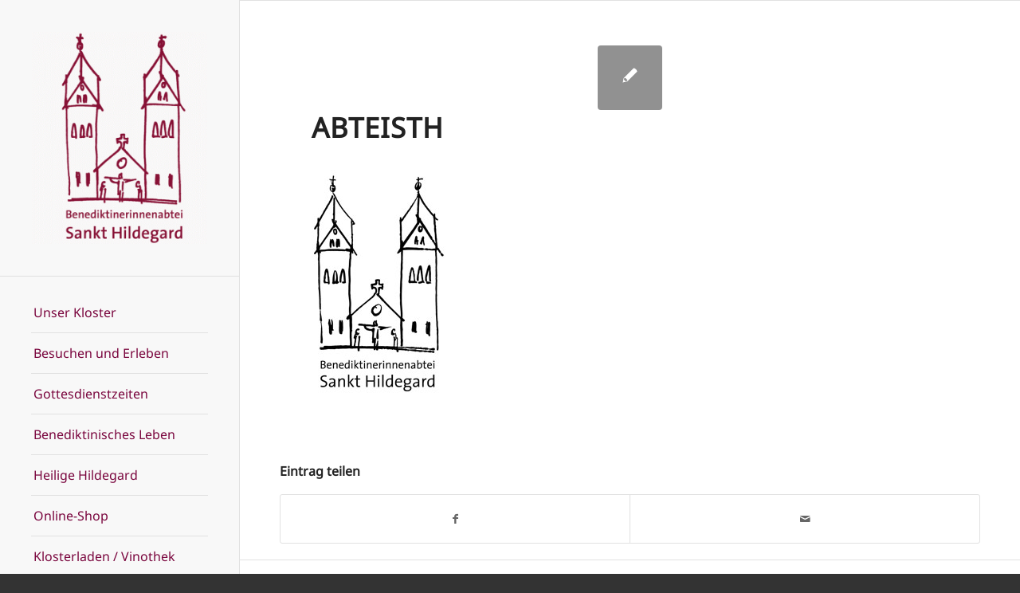

--- FILE ---
content_type: text/html; charset=UTF-8
request_url: https://abtei-st-hildegard.de/abteisth/
body_size: 24258
content:
<!DOCTYPE html>
<html lang="de" class="html_stretched responsive av-preloader-disabled  html_header_left html_header_sidebar html_logo_left html_menu_right html_slim html_disabled html_mobile_menu_phone html_header_searchicon html_content_align_center html_elegant-blog html_modern-blog html_av-overlay-full html_av-submenu-noclone html_entry_id_5581 av-cookies-no-cookie-consent av-no-preview av-default-lightbox html_text_menu_active av-mobile-menu-switch-default">
<head>
<meta charset="UTF-8" />
<meta name="robots" content="index, follow" />


<!-- mobile setting -->
<meta name="viewport" content="width=device-width, initial-scale=1">

<!-- Scripts/CSS and wp_head hook -->
<title>AbteiStH &#8211; BENEDIKTINERINNENABTEI ST. HILDEGARD</title>
<meta name='robots' content='max-image-preview:large' />
<link rel="alternate" type="application/rss+xml" title="BENEDIKTINERINNENABTEI ST. HILDEGARD &raquo; Feed" href="https://abtei-st-hildegard.de/feed/" />
<link rel="alternate" type="application/rss+xml" title="BENEDIKTINERINNENABTEI ST. HILDEGARD &raquo; Kommentar-Feed" href="https://abtei-st-hildegard.de/comments/feed/" />
<link rel="alternate" type="text/calendar" title="BENEDIKTINERINNENABTEI ST. HILDEGARD &raquo; iCal Feed" href="https://abtei-st-hildegard.de/events/?ical=1" />
<link rel="alternate" title="oEmbed (JSON)" type="application/json+oembed" href="https://abtei-st-hildegard.de/wp-json/oembed/1.0/embed?url=https%3A%2F%2Fabtei-st-hildegard.de%2Fabteisth%2F" />
<link rel="alternate" title="oEmbed (XML)" type="text/xml+oembed" href="https://abtei-st-hildegard.de/wp-json/oembed/1.0/embed?url=https%3A%2F%2Fabtei-st-hildegard.de%2Fabteisth%2F&#038;format=xml" />
		<!-- This site uses the Google Analytics by MonsterInsights plugin v9.11.1 - Using Analytics tracking - https://www.monsterinsights.com/ -->
							<script src="//www.googletagmanager.com/gtag/js?id=G-C6ZE3QMCGJ"  data-cfasync="false" data-wpfc-render="false" type="text/javascript" async></script>
			<script data-cfasync="false" data-wpfc-render="false" type="text/javascript">
				var mi_version = '9.11.1';
				var mi_track_user = true;
				var mi_no_track_reason = '';
								var MonsterInsightsDefaultLocations = {"page_location":"https:\/\/abtei-st-hildegard.de\/abteisth\/"};
								if ( typeof MonsterInsightsPrivacyGuardFilter === 'function' ) {
					var MonsterInsightsLocations = (typeof MonsterInsightsExcludeQuery === 'object') ? MonsterInsightsPrivacyGuardFilter( MonsterInsightsExcludeQuery ) : MonsterInsightsPrivacyGuardFilter( MonsterInsightsDefaultLocations );
				} else {
					var MonsterInsightsLocations = (typeof MonsterInsightsExcludeQuery === 'object') ? MonsterInsightsExcludeQuery : MonsterInsightsDefaultLocations;
				}

								var disableStrs = [
										'ga-disable-G-C6ZE3QMCGJ',
									];

				/* Function to detect opted out users */
				function __gtagTrackerIsOptedOut() {
					for (var index = 0; index < disableStrs.length; index++) {
						if (document.cookie.indexOf(disableStrs[index] + '=true') > -1) {
							return true;
						}
					}

					return false;
				}

				/* Disable tracking if the opt-out cookie exists. */
				if (__gtagTrackerIsOptedOut()) {
					for (var index = 0; index < disableStrs.length; index++) {
						window[disableStrs[index]] = true;
					}
				}

				/* Opt-out function */
				function __gtagTrackerOptout() {
					for (var index = 0; index < disableStrs.length; index++) {
						document.cookie = disableStrs[index] + '=true; expires=Thu, 31 Dec 2099 23:59:59 UTC; path=/';
						window[disableStrs[index]] = true;
					}
				}

				if ('undefined' === typeof gaOptout) {
					function gaOptout() {
						__gtagTrackerOptout();
					}
				}
								window.dataLayer = window.dataLayer || [];

				window.MonsterInsightsDualTracker = {
					helpers: {},
					trackers: {},
				};
				if (mi_track_user) {
					function __gtagDataLayer() {
						dataLayer.push(arguments);
					}

					function __gtagTracker(type, name, parameters) {
						if (!parameters) {
							parameters = {};
						}

						if (parameters.send_to) {
							__gtagDataLayer.apply(null, arguments);
							return;
						}

						if (type === 'event') {
														parameters.send_to = monsterinsights_frontend.v4_id;
							var hookName = name;
							if (typeof parameters['event_category'] !== 'undefined') {
								hookName = parameters['event_category'] + ':' + name;
							}

							if (typeof MonsterInsightsDualTracker.trackers[hookName] !== 'undefined') {
								MonsterInsightsDualTracker.trackers[hookName](parameters);
							} else {
								__gtagDataLayer('event', name, parameters);
							}
							
						} else {
							__gtagDataLayer.apply(null, arguments);
						}
					}

					__gtagTracker('js', new Date());
					__gtagTracker('set', {
						'developer_id.dZGIzZG': true,
											});
					if ( MonsterInsightsLocations.page_location ) {
						__gtagTracker('set', MonsterInsightsLocations);
					}
										__gtagTracker('config', 'G-C6ZE3QMCGJ', {"forceSSL":"true","link_attribution":"true"} );
										window.gtag = __gtagTracker;										(function () {
						/* https://developers.google.com/analytics/devguides/collection/analyticsjs/ */
						/* ga and __gaTracker compatibility shim. */
						var noopfn = function () {
							return null;
						};
						var newtracker = function () {
							return new Tracker();
						};
						var Tracker = function () {
							return null;
						};
						var p = Tracker.prototype;
						p.get = noopfn;
						p.set = noopfn;
						p.send = function () {
							var args = Array.prototype.slice.call(arguments);
							args.unshift('send');
							__gaTracker.apply(null, args);
						};
						var __gaTracker = function () {
							var len = arguments.length;
							if (len === 0) {
								return;
							}
							var f = arguments[len - 1];
							if (typeof f !== 'object' || f === null || typeof f.hitCallback !== 'function') {
								if ('send' === arguments[0]) {
									var hitConverted, hitObject = false, action;
									if ('event' === arguments[1]) {
										if ('undefined' !== typeof arguments[3]) {
											hitObject = {
												'eventAction': arguments[3],
												'eventCategory': arguments[2],
												'eventLabel': arguments[4],
												'value': arguments[5] ? arguments[5] : 1,
											}
										}
									}
									if ('pageview' === arguments[1]) {
										if ('undefined' !== typeof arguments[2]) {
											hitObject = {
												'eventAction': 'page_view',
												'page_path': arguments[2],
											}
										}
									}
									if (typeof arguments[2] === 'object') {
										hitObject = arguments[2];
									}
									if (typeof arguments[5] === 'object') {
										Object.assign(hitObject, arguments[5]);
									}
									if ('undefined' !== typeof arguments[1].hitType) {
										hitObject = arguments[1];
										if ('pageview' === hitObject.hitType) {
											hitObject.eventAction = 'page_view';
										}
									}
									if (hitObject) {
										action = 'timing' === arguments[1].hitType ? 'timing_complete' : hitObject.eventAction;
										hitConverted = mapArgs(hitObject);
										__gtagTracker('event', action, hitConverted);
									}
								}
								return;
							}

							function mapArgs(args) {
								var arg, hit = {};
								var gaMap = {
									'eventCategory': 'event_category',
									'eventAction': 'event_action',
									'eventLabel': 'event_label',
									'eventValue': 'event_value',
									'nonInteraction': 'non_interaction',
									'timingCategory': 'event_category',
									'timingVar': 'name',
									'timingValue': 'value',
									'timingLabel': 'event_label',
									'page': 'page_path',
									'location': 'page_location',
									'title': 'page_title',
									'referrer' : 'page_referrer',
								};
								for (arg in args) {
																		if (!(!args.hasOwnProperty(arg) || !gaMap.hasOwnProperty(arg))) {
										hit[gaMap[arg]] = args[arg];
									} else {
										hit[arg] = args[arg];
									}
								}
								return hit;
							}

							try {
								f.hitCallback();
							} catch (ex) {
							}
						};
						__gaTracker.create = newtracker;
						__gaTracker.getByName = newtracker;
						__gaTracker.getAll = function () {
							return [];
						};
						__gaTracker.remove = noopfn;
						__gaTracker.loaded = true;
						window['__gaTracker'] = __gaTracker;
					})();
									} else {
										console.log("");
					(function () {
						function __gtagTracker() {
							return null;
						}

						window['__gtagTracker'] = __gtagTracker;
						window['gtag'] = __gtagTracker;
					})();
									}
			</script>
							<!-- / Google Analytics by MonsterInsights -->
		<style id='wp-img-auto-sizes-contain-inline-css' type='text/css'>
img:is([sizes=auto i],[sizes^="auto," i]){contain-intrinsic-size:3000px 1500px}
/*# sourceURL=wp-img-auto-sizes-contain-inline-css */
</style>
<link rel='stylesheet' id='avia-grid-css' href='https://abtei-st-hildegard.de/wp-content/themes/enfold/css/grid.css?ver=7.1.3' type='text/css' media='all' />
<link rel='stylesheet' id='avia-base-css' href='https://abtei-st-hildegard.de/wp-content/themes/enfold/css/base.css?ver=7.1.3' type='text/css' media='all' />
<link rel='stylesheet' id='avia-layout-css' href='https://abtei-st-hildegard.de/wp-content/themes/enfold/css/layout.css?ver=7.1.3' type='text/css' media='all' />
<link rel='stylesheet' id='avia-module-audioplayer-css' href='https://abtei-st-hildegard.de/wp-content/themes/enfold/config-templatebuilder/avia-shortcodes/audio-player/audio-player.css?ver=7.1.3' type='text/css' media='all' />
<link rel='stylesheet' id='avia-module-blog-css' href='https://abtei-st-hildegard.de/wp-content/themes/enfold/config-templatebuilder/avia-shortcodes/blog/blog.css?ver=7.1.3' type='text/css' media='all' />
<link rel='stylesheet' id='avia-module-postslider-css' href='https://abtei-st-hildegard.de/wp-content/themes/enfold/config-templatebuilder/avia-shortcodes/postslider/postslider.css?ver=7.1.3' type='text/css' media='all' />
<link rel='stylesheet' id='avia-module-button-css' href='https://abtei-st-hildegard.de/wp-content/themes/enfold/config-templatebuilder/avia-shortcodes/buttons/buttons.css?ver=7.1.3' type='text/css' media='all' />
<link rel='stylesheet' id='avia-module-buttonrow-css' href='https://abtei-st-hildegard.de/wp-content/themes/enfold/config-templatebuilder/avia-shortcodes/buttonrow/buttonrow.css?ver=7.1.3' type='text/css' media='all' />
<link rel='stylesheet' id='avia-module-button-fullwidth-css' href='https://abtei-st-hildegard.de/wp-content/themes/enfold/config-templatebuilder/avia-shortcodes/buttons_fullwidth/buttons_fullwidth.css?ver=7.1.3' type='text/css' media='all' />
<link rel='stylesheet' id='avia-module-catalogue-css' href='https://abtei-st-hildegard.de/wp-content/themes/enfold/config-templatebuilder/avia-shortcodes/catalogue/catalogue.css?ver=7.1.3' type='text/css' media='all' />
<link rel='stylesheet' id='avia-module-comments-css' href='https://abtei-st-hildegard.de/wp-content/themes/enfold/config-templatebuilder/avia-shortcodes/comments/comments.css?ver=7.1.3' type='text/css' media='all' />
<link rel='stylesheet' id='avia-module-contact-css' href='https://abtei-st-hildegard.de/wp-content/themes/enfold/config-templatebuilder/avia-shortcodes/contact/contact.css?ver=7.1.3' type='text/css' media='all' />
<link rel='stylesheet' id='avia-module-slideshow-css' href='https://abtei-st-hildegard.de/wp-content/themes/enfold/config-templatebuilder/avia-shortcodes/slideshow/slideshow.css?ver=7.1.3' type='text/css' media='all' />
<link rel='stylesheet' id='avia-module-slideshow-contentpartner-css' href='https://abtei-st-hildegard.de/wp-content/themes/enfold/config-templatebuilder/avia-shortcodes/contentslider/contentslider.css?ver=7.1.3' type='text/css' media='all' />
<link rel='stylesheet' id='avia-module-countdown-css' href='https://abtei-st-hildegard.de/wp-content/themes/enfold/config-templatebuilder/avia-shortcodes/countdown/countdown.css?ver=7.1.3' type='text/css' media='all' />
<link rel='stylesheet' id='avia-module-dynamic-field-css' href='https://abtei-st-hildegard.de/wp-content/themes/enfold/config-templatebuilder/avia-shortcodes/dynamic_field/dynamic_field.css?ver=7.1.3' type='text/css' media='all' />
<link rel='stylesheet' id='avia-module-events-upcoming-css' href='https://abtei-st-hildegard.de/wp-content/themes/enfold/config-templatebuilder/avia-shortcodes/events_upcoming/events_upcoming.css?ver=7.1.3' type='text/css' media='all' />
<link rel='stylesheet' id='avia-module-gallery-css' href='https://abtei-st-hildegard.de/wp-content/themes/enfold/config-templatebuilder/avia-shortcodes/gallery/gallery.css?ver=7.1.3' type='text/css' media='all' />
<link rel='stylesheet' id='avia-module-gallery-hor-css' href='https://abtei-st-hildegard.de/wp-content/themes/enfold/config-templatebuilder/avia-shortcodes/gallery_horizontal/gallery_horizontal.css?ver=7.1.3' type='text/css' media='all' />
<link rel='stylesheet' id='avia-module-maps-css' href='https://abtei-st-hildegard.de/wp-content/themes/enfold/config-templatebuilder/avia-shortcodes/google_maps/google_maps.css?ver=7.1.3' type='text/css' media='all' />
<link rel='stylesheet' id='avia-module-gridrow-css' href='https://abtei-st-hildegard.de/wp-content/themes/enfold/config-templatebuilder/avia-shortcodes/grid_row/grid_row.css?ver=7.1.3' type='text/css' media='all' />
<link rel='stylesheet' id='avia-module-heading-css' href='https://abtei-st-hildegard.de/wp-content/themes/enfold/config-templatebuilder/avia-shortcodes/heading/heading.css?ver=7.1.3' type='text/css' media='all' />
<link rel='stylesheet' id='avia-module-rotator-css' href='https://abtei-st-hildegard.de/wp-content/themes/enfold/config-templatebuilder/avia-shortcodes/headline_rotator/headline_rotator.css?ver=7.1.3' type='text/css' media='all' />
<link rel='stylesheet' id='avia-module-hr-css' href='https://abtei-st-hildegard.de/wp-content/themes/enfold/config-templatebuilder/avia-shortcodes/hr/hr.css?ver=7.1.3' type='text/css' media='all' />
<link rel='stylesheet' id='avia-module-icon-css' href='https://abtei-st-hildegard.de/wp-content/themes/enfold/config-templatebuilder/avia-shortcodes/icon/icon.css?ver=7.1.3' type='text/css' media='all' />
<link rel='stylesheet' id='avia-module-icon-circles-css' href='https://abtei-st-hildegard.de/wp-content/themes/enfold/config-templatebuilder/avia-shortcodes/icon_circles/icon_circles.css?ver=7.1.3' type='text/css' media='all' />
<link rel='stylesheet' id='avia-module-iconbox-css' href='https://abtei-st-hildegard.de/wp-content/themes/enfold/config-templatebuilder/avia-shortcodes/iconbox/iconbox.css?ver=7.1.3' type='text/css' media='all' />
<link rel='stylesheet' id='avia-module-icongrid-css' href='https://abtei-st-hildegard.de/wp-content/themes/enfold/config-templatebuilder/avia-shortcodes/icongrid/icongrid.css?ver=7.1.3' type='text/css' media='all' />
<link rel='stylesheet' id='avia-module-iconlist-css' href='https://abtei-st-hildegard.de/wp-content/themes/enfold/config-templatebuilder/avia-shortcodes/iconlist/iconlist.css?ver=7.1.3' type='text/css' media='all' />
<link rel='stylesheet' id='avia-module-image-css' href='https://abtei-st-hildegard.de/wp-content/themes/enfold/config-templatebuilder/avia-shortcodes/image/image.css?ver=7.1.3' type='text/css' media='all' />
<link rel='stylesheet' id='avia-module-image-diff-css' href='https://abtei-st-hildegard.de/wp-content/themes/enfold/config-templatebuilder/avia-shortcodes/image_diff/image_diff.css?ver=7.1.3' type='text/css' media='all' />
<link rel='stylesheet' id='avia-module-hotspot-css' href='https://abtei-st-hildegard.de/wp-content/themes/enfold/config-templatebuilder/avia-shortcodes/image_hotspots/image_hotspots.css?ver=7.1.3' type='text/css' media='all' />
<link rel='stylesheet' id='avia-module-sc-lottie-animation-css' href='https://abtei-st-hildegard.de/wp-content/themes/enfold/config-templatebuilder/avia-shortcodes/lottie_animation/lottie_animation.css?ver=7.1.3' type='text/css' media='all' />
<link rel='stylesheet' id='avia-module-magazine-css' href='https://abtei-st-hildegard.de/wp-content/themes/enfold/config-templatebuilder/avia-shortcodes/magazine/magazine.css?ver=7.1.3' type='text/css' media='all' />
<link rel='stylesheet' id='avia-module-masonry-css' href='https://abtei-st-hildegard.de/wp-content/themes/enfold/config-templatebuilder/avia-shortcodes/masonry_entries/masonry_entries.css?ver=7.1.3' type='text/css' media='all' />
<link rel='stylesheet' id='avia-siteloader-css' href='https://abtei-st-hildegard.de/wp-content/themes/enfold/css/avia-snippet-site-preloader.css?ver=7.1.3' type='text/css' media='all' />
<link rel='stylesheet' id='avia-module-menu-css' href='https://abtei-st-hildegard.de/wp-content/themes/enfold/config-templatebuilder/avia-shortcodes/menu/menu.css?ver=7.1.3' type='text/css' media='all' />
<link rel='stylesheet' id='avia-module-notification-css' href='https://abtei-st-hildegard.de/wp-content/themes/enfold/config-templatebuilder/avia-shortcodes/notification/notification.css?ver=7.1.3' type='text/css' media='all' />
<link rel='stylesheet' id='avia-module-numbers-css' href='https://abtei-st-hildegard.de/wp-content/themes/enfold/config-templatebuilder/avia-shortcodes/numbers/numbers.css?ver=7.1.3' type='text/css' media='all' />
<link rel='stylesheet' id='avia-module-portfolio-css' href='https://abtei-st-hildegard.de/wp-content/themes/enfold/config-templatebuilder/avia-shortcodes/portfolio/portfolio.css?ver=7.1.3' type='text/css' media='all' />
<link rel='stylesheet' id='avia-module-post-metadata-css' href='https://abtei-st-hildegard.de/wp-content/themes/enfold/config-templatebuilder/avia-shortcodes/post_metadata/post_metadata.css?ver=7.1.3' type='text/css' media='all' />
<link rel='stylesheet' id='avia-module-progress-bar-css' href='https://abtei-st-hildegard.de/wp-content/themes/enfold/config-templatebuilder/avia-shortcodes/progressbar/progressbar.css?ver=7.1.3' type='text/css' media='all' />
<link rel='stylesheet' id='avia-module-promobox-css' href='https://abtei-st-hildegard.de/wp-content/themes/enfold/config-templatebuilder/avia-shortcodes/promobox/promobox.css?ver=7.1.3' type='text/css' media='all' />
<link rel='stylesheet' id='avia-sc-search-css' href='https://abtei-st-hildegard.de/wp-content/themes/enfold/config-templatebuilder/avia-shortcodes/search/search.css?ver=7.1.3' type='text/css' media='all' />
<link rel='stylesheet' id='avia-module-slideshow-accordion-css' href='https://abtei-st-hildegard.de/wp-content/themes/enfold/config-templatebuilder/avia-shortcodes/slideshow_accordion/slideshow_accordion.css?ver=7.1.3' type='text/css' media='all' />
<link rel='stylesheet' id='avia-module-slideshow-feature-image-css' href='https://abtei-st-hildegard.de/wp-content/themes/enfold/config-templatebuilder/avia-shortcodes/slideshow_feature_image/slideshow_feature_image.css?ver=7.1.3' type='text/css' media='all' />
<link rel='stylesheet' id='avia-module-slideshow-fullsize-css' href='https://abtei-st-hildegard.de/wp-content/themes/enfold/config-templatebuilder/avia-shortcodes/slideshow_fullsize/slideshow_fullsize.css?ver=7.1.3' type='text/css' media='all' />
<link rel='stylesheet' id='avia-module-slideshow-fullscreen-css' href='https://abtei-st-hildegard.de/wp-content/themes/enfold/config-templatebuilder/avia-shortcodes/slideshow_fullscreen/slideshow_fullscreen.css?ver=7.1.3' type='text/css' media='all' />
<link rel='stylesheet' id='avia-module-slideshow-ls-css' href='https://abtei-st-hildegard.de/wp-content/themes/enfold/config-templatebuilder/avia-shortcodes/slideshow_layerslider/slideshow_layerslider.css?ver=7.1.3' type='text/css' media='all' />
<link rel='stylesheet' id='avia-module-social-css' href='https://abtei-st-hildegard.de/wp-content/themes/enfold/config-templatebuilder/avia-shortcodes/social_share/social_share.css?ver=7.1.3' type='text/css' media='all' />
<link rel='stylesheet' id='avia-module-tabsection-css' href='https://abtei-st-hildegard.de/wp-content/themes/enfold/config-templatebuilder/avia-shortcodes/tab_section/tab_section.css?ver=7.1.3' type='text/css' media='all' />
<link rel='stylesheet' id='avia-module-table-css' href='https://abtei-st-hildegard.de/wp-content/themes/enfold/config-templatebuilder/avia-shortcodes/table/table.css?ver=7.1.3' type='text/css' media='all' />
<link rel='stylesheet' id='avia-module-tabs-css' href='https://abtei-st-hildegard.de/wp-content/themes/enfold/config-templatebuilder/avia-shortcodes/tabs/tabs.css?ver=7.1.3' type='text/css' media='all' />
<link rel='stylesheet' id='avia-module-team-css' href='https://abtei-st-hildegard.de/wp-content/themes/enfold/config-templatebuilder/avia-shortcodes/team/team.css?ver=7.1.3' type='text/css' media='all' />
<link rel='stylesheet' id='avia-module-testimonials-css' href='https://abtei-st-hildegard.de/wp-content/themes/enfold/config-templatebuilder/avia-shortcodes/testimonials/testimonials.css?ver=7.1.3' type='text/css' media='all' />
<link rel='stylesheet' id='avia-module-timeline-css' href='https://abtei-st-hildegard.de/wp-content/themes/enfold/config-templatebuilder/avia-shortcodes/timeline/timeline.css?ver=7.1.3' type='text/css' media='all' />
<link rel='stylesheet' id='avia-module-toggles-css' href='https://abtei-st-hildegard.de/wp-content/themes/enfold/config-templatebuilder/avia-shortcodes/toggles/toggles.css?ver=7.1.3' type='text/css' media='all' />
<link rel='stylesheet' id='avia-module-video-css' href='https://abtei-st-hildegard.de/wp-content/themes/enfold/config-templatebuilder/avia-shortcodes/video/video.css?ver=7.1.3' type='text/css' media='all' />
<link rel='stylesheet' id='wp-block-library-css' href='https://abtei-st-hildegard.de/wp-includes/css/dist/block-library/style.min.css?ver=6.9' type='text/css' media='all' />
<style id='global-styles-inline-css' type='text/css'>
:root{--wp--preset--aspect-ratio--square: 1;--wp--preset--aspect-ratio--4-3: 4/3;--wp--preset--aspect-ratio--3-4: 3/4;--wp--preset--aspect-ratio--3-2: 3/2;--wp--preset--aspect-ratio--2-3: 2/3;--wp--preset--aspect-ratio--16-9: 16/9;--wp--preset--aspect-ratio--9-16: 9/16;--wp--preset--color--black: #000000;--wp--preset--color--cyan-bluish-gray: #abb8c3;--wp--preset--color--white: #ffffff;--wp--preset--color--pale-pink: #f78da7;--wp--preset--color--vivid-red: #cf2e2e;--wp--preset--color--luminous-vivid-orange: #ff6900;--wp--preset--color--luminous-vivid-amber: #fcb900;--wp--preset--color--light-green-cyan: #7bdcb5;--wp--preset--color--vivid-green-cyan: #00d084;--wp--preset--color--pale-cyan-blue: #8ed1fc;--wp--preset--color--vivid-cyan-blue: #0693e3;--wp--preset--color--vivid-purple: #9b51e0;--wp--preset--color--metallic-red: #b02b2c;--wp--preset--color--maximum-yellow-red: #edae44;--wp--preset--color--yellow-sun: #eeee22;--wp--preset--color--palm-leaf: #83a846;--wp--preset--color--aero: #7bb0e7;--wp--preset--color--old-lavender: #745f7e;--wp--preset--color--steel-teal: #5f8789;--wp--preset--color--raspberry-pink: #d65799;--wp--preset--color--medium-turquoise: #4ecac2;--wp--preset--gradient--vivid-cyan-blue-to-vivid-purple: linear-gradient(135deg,rgb(6,147,227) 0%,rgb(155,81,224) 100%);--wp--preset--gradient--light-green-cyan-to-vivid-green-cyan: linear-gradient(135deg,rgb(122,220,180) 0%,rgb(0,208,130) 100%);--wp--preset--gradient--luminous-vivid-amber-to-luminous-vivid-orange: linear-gradient(135deg,rgb(252,185,0) 0%,rgb(255,105,0) 100%);--wp--preset--gradient--luminous-vivid-orange-to-vivid-red: linear-gradient(135deg,rgb(255,105,0) 0%,rgb(207,46,46) 100%);--wp--preset--gradient--very-light-gray-to-cyan-bluish-gray: linear-gradient(135deg,rgb(238,238,238) 0%,rgb(169,184,195) 100%);--wp--preset--gradient--cool-to-warm-spectrum: linear-gradient(135deg,rgb(74,234,220) 0%,rgb(151,120,209) 20%,rgb(207,42,186) 40%,rgb(238,44,130) 60%,rgb(251,105,98) 80%,rgb(254,248,76) 100%);--wp--preset--gradient--blush-light-purple: linear-gradient(135deg,rgb(255,206,236) 0%,rgb(152,150,240) 100%);--wp--preset--gradient--blush-bordeaux: linear-gradient(135deg,rgb(254,205,165) 0%,rgb(254,45,45) 50%,rgb(107,0,62) 100%);--wp--preset--gradient--luminous-dusk: linear-gradient(135deg,rgb(255,203,112) 0%,rgb(199,81,192) 50%,rgb(65,88,208) 100%);--wp--preset--gradient--pale-ocean: linear-gradient(135deg,rgb(255,245,203) 0%,rgb(182,227,212) 50%,rgb(51,167,181) 100%);--wp--preset--gradient--electric-grass: linear-gradient(135deg,rgb(202,248,128) 0%,rgb(113,206,126) 100%);--wp--preset--gradient--midnight: linear-gradient(135deg,rgb(2,3,129) 0%,rgb(40,116,252) 100%);--wp--preset--font-size--small: 1rem;--wp--preset--font-size--medium: 1.125rem;--wp--preset--font-size--large: 1.75rem;--wp--preset--font-size--x-large: clamp(1.75rem, 3vw, 2.25rem);--wp--preset--spacing--20: 0.44rem;--wp--preset--spacing--30: 0.67rem;--wp--preset--spacing--40: 1rem;--wp--preset--spacing--50: 1.5rem;--wp--preset--spacing--60: 2.25rem;--wp--preset--spacing--70: 3.38rem;--wp--preset--spacing--80: 5.06rem;--wp--preset--shadow--natural: 6px 6px 9px rgba(0, 0, 0, 0.2);--wp--preset--shadow--deep: 12px 12px 50px rgba(0, 0, 0, 0.4);--wp--preset--shadow--sharp: 6px 6px 0px rgba(0, 0, 0, 0.2);--wp--preset--shadow--outlined: 6px 6px 0px -3px rgb(255, 255, 255), 6px 6px rgb(0, 0, 0);--wp--preset--shadow--crisp: 6px 6px 0px rgb(0, 0, 0);}:root { --wp--style--global--content-size: 800px;--wp--style--global--wide-size: 1130px; }:where(body) { margin: 0; }.wp-site-blocks > .alignleft { float: left; margin-right: 2em; }.wp-site-blocks > .alignright { float: right; margin-left: 2em; }.wp-site-blocks > .aligncenter { justify-content: center; margin-left: auto; margin-right: auto; }:where(.is-layout-flex){gap: 0.5em;}:where(.is-layout-grid){gap: 0.5em;}.is-layout-flow > .alignleft{float: left;margin-inline-start: 0;margin-inline-end: 2em;}.is-layout-flow > .alignright{float: right;margin-inline-start: 2em;margin-inline-end: 0;}.is-layout-flow > .aligncenter{margin-left: auto !important;margin-right: auto !important;}.is-layout-constrained > .alignleft{float: left;margin-inline-start: 0;margin-inline-end: 2em;}.is-layout-constrained > .alignright{float: right;margin-inline-start: 2em;margin-inline-end: 0;}.is-layout-constrained > .aligncenter{margin-left: auto !important;margin-right: auto !important;}.is-layout-constrained > :where(:not(.alignleft):not(.alignright):not(.alignfull)){max-width: var(--wp--style--global--content-size);margin-left: auto !important;margin-right: auto !important;}.is-layout-constrained > .alignwide{max-width: var(--wp--style--global--wide-size);}body .is-layout-flex{display: flex;}.is-layout-flex{flex-wrap: wrap;align-items: center;}.is-layout-flex > :is(*, div){margin: 0;}body .is-layout-grid{display: grid;}.is-layout-grid > :is(*, div){margin: 0;}body{padding-top: 0px;padding-right: 0px;padding-bottom: 0px;padding-left: 0px;}a:where(:not(.wp-element-button)){text-decoration: underline;}:root :where(.wp-element-button, .wp-block-button__link){background-color: #32373c;border-width: 0;color: #fff;font-family: inherit;font-size: inherit;font-style: inherit;font-weight: inherit;letter-spacing: inherit;line-height: inherit;padding-top: calc(0.667em + 2px);padding-right: calc(1.333em + 2px);padding-bottom: calc(0.667em + 2px);padding-left: calc(1.333em + 2px);text-decoration: none;text-transform: inherit;}.has-black-color{color: var(--wp--preset--color--black) !important;}.has-cyan-bluish-gray-color{color: var(--wp--preset--color--cyan-bluish-gray) !important;}.has-white-color{color: var(--wp--preset--color--white) !important;}.has-pale-pink-color{color: var(--wp--preset--color--pale-pink) !important;}.has-vivid-red-color{color: var(--wp--preset--color--vivid-red) !important;}.has-luminous-vivid-orange-color{color: var(--wp--preset--color--luminous-vivid-orange) !important;}.has-luminous-vivid-amber-color{color: var(--wp--preset--color--luminous-vivid-amber) !important;}.has-light-green-cyan-color{color: var(--wp--preset--color--light-green-cyan) !important;}.has-vivid-green-cyan-color{color: var(--wp--preset--color--vivid-green-cyan) !important;}.has-pale-cyan-blue-color{color: var(--wp--preset--color--pale-cyan-blue) !important;}.has-vivid-cyan-blue-color{color: var(--wp--preset--color--vivid-cyan-blue) !important;}.has-vivid-purple-color{color: var(--wp--preset--color--vivid-purple) !important;}.has-metallic-red-color{color: var(--wp--preset--color--metallic-red) !important;}.has-maximum-yellow-red-color{color: var(--wp--preset--color--maximum-yellow-red) !important;}.has-yellow-sun-color{color: var(--wp--preset--color--yellow-sun) !important;}.has-palm-leaf-color{color: var(--wp--preset--color--palm-leaf) !important;}.has-aero-color{color: var(--wp--preset--color--aero) !important;}.has-old-lavender-color{color: var(--wp--preset--color--old-lavender) !important;}.has-steel-teal-color{color: var(--wp--preset--color--steel-teal) !important;}.has-raspberry-pink-color{color: var(--wp--preset--color--raspberry-pink) !important;}.has-medium-turquoise-color{color: var(--wp--preset--color--medium-turquoise) !important;}.has-black-background-color{background-color: var(--wp--preset--color--black) !important;}.has-cyan-bluish-gray-background-color{background-color: var(--wp--preset--color--cyan-bluish-gray) !important;}.has-white-background-color{background-color: var(--wp--preset--color--white) !important;}.has-pale-pink-background-color{background-color: var(--wp--preset--color--pale-pink) !important;}.has-vivid-red-background-color{background-color: var(--wp--preset--color--vivid-red) !important;}.has-luminous-vivid-orange-background-color{background-color: var(--wp--preset--color--luminous-vivid-orange) !important;}.has-luminous-vivid-amber-background-color{background-color: var(--wp--preset--color--luminous-vivid-amber) !important;}.has-light-green-cyan-background-color{background-color: var(--wp--preset--color--light-green-cyan) !important;}.has-vivid-green-cyan-background-color{background-color: var(--wp--preset--color--vivid-green-cyan) !important;}.has-pale-cyan-blue-background-color{background-color: var(--wp--preset--color--pale-cyan-blue) !important;}.has-vivid-cyan-blue-background-color{background-color: var(--wp--preset--color--vivid-cyan-blue) !important;}.has-vivid-purple-background-color{background-color: var(--wp--preset--color--vivid-purple) !important;}.has-metallic-red-background-color{background-color: var(--wp--preset--color--metallic-red) !important;}.has-maximum-yellow-red-background-color{background-color: var(--wp--preset--color--maximum-yellow-red) !important;}.has-yellow-sun-background-color{background-color: var(--wp--preset--color--yellow-sun) !important;}.has-palm-leaf-background-color{background-color: var(--wp--preset--color--palm-leaf) !important;}.has-aero-background-color{background-color: var(--wp--preset--color--aero) !important;}.has-old-lavender-background-color{background-color: var(--wp--preset--color--old-lavender) !important;}.has-steel-teal-background-color{background-color: var(--wp--preset--color--steel-teal) !important;}.has-raspberry-pink-background-color{background-color: var(--wp--preset--color--raspberry-pink) !important;}.has-medium-turquoise-background-color{background-color: var(--wp--preset--color--medium-turquoise) !important;}.has-black-border-color{border-color: var(--wp--preset--color--black) !important;}.has-cyan-bluish-gray-border-color{border-color: var(--wp--preset--color--cyan-bluish-gray) !important;}.has-white-border-color{border-color: var(--wp--preset--color--white) !important;}.has-pale-pink-border-color{border-color: var(--wp--preset--color--pale-pink) !important;}.has-vivid-red-border-color{border-color: var(--wp--preset--color--vivid-red) !important;}.has-luminous-vivid-orange-border-color{border-color: var(--wp--preset--color--luminous-vivid-orange) !important;}.has-luminous-vivid-amber-border-color{border-color: var(--wp--preset--color--luminous-vivid-amber) !important;}.has-light-green-cyan-border-color{border-color: var(--wp--preset--color--light-green-cyan) !important;}.has-vivid-green-cyan-border-color{border-color: var(--wp--preset--color--vivid-green-cyan) !important;}.has-pale-cyan-blue-border-color{border-color: var(--wp--preset--color--pale-cyan-blue) !important;}.has-vivid-cyan-blue-border-color{border-color: var(--wp--preset--color--vivid-cyan-blue) !important;}.has-vivid-purple-border-color{border-color: var(--wp--preset--color--vivid-purple) !important;}.has-metallic-red-border-color{border-color: var(--wp--preset--color--metallic-red) !important;}.has-maximum-yellow-red-border-color{border-color: var(--wp--preset--color--maximum-yellow-red) !important;}.has-yellow-sun-border-color{border-color: var(--wp--preset--color--yellow-sun) !important;}.has-palm-leaf-border-color{border-color: var(--wp--preset--color--palm-leaf) !important;}.has-aero-border-color{border-color: var(--wp--preset--color--aero) !important;}.has-old-lavender-border-color{border-color: var(--wp--preset--color--old-lavender) !important;}.has-steel-teal-border-color{border-color: var(--wp--preset--color--steel-teal) !important;}.has-raspberry-pink-border-color{border-color: var(--wp--preset--color--raspberry-pink) !important;}.has-medium-turquoise-border-color{border-color: var(--wp--preset--color--medium-turquoise) !important;}.has-vivid-cyan-blue-to-vivid-purple-gradient-background{background: var(--wp--preset--gradient--vivid-cyan-blue-to-vivid-purple) !important;}.has-light-green-cyan-to-vivid-green-cyan-gradient-background{background: var(--wp--preset--gradient--light-green-cyan-to-vivid-green-cyan) !important;}.has-luminous-vivid-amber-to-luminous-vivid-orange-gradient-background{background: var(--wp--preset--gradient--luminous-vivid-amber-to-luminous-vivid-orange) !important;}.has-luminous-vivid-orange-to-vivid-red-gradient-background{background: var(--wp--preset--gradient--luminous-vivid-orange-to-vivid-red) !important;}.has-very-light-gray-to-cyan-bluish-gray-gradient-background{background: var(--wp--preset--gradient--very-light-gray-to-cyan-bluish-gray) !important;}.has-cool-to-warm-spectrum-gradient-background{background: var(--wp--preset--gradient--cool-to-warm-spectrum) !important;}.has-blush-light-purple-gradient-background{background: var(--wp--preset--gradient--blush-light-purple) !important;}.has-blush-bordeaux-gradient-background{background: var(--wp--preset--gradient--blush-bordeaux) !important;}.has-luminous-dusk-gradient-background{background: var(--wp--preset--gradient--luminous-dusk) !important;}.has-pale-ocean-gradient-background{background: var(--wp--preset--gradient--pale-ocean) !important;}.has-electric-grass-gradient-background{background: var(--wp--preset--gradient--electric-grass) !important;}.has-midnight-gradient-background{background: var(--wp--preset--gradient--midnight) !important;}.has-small-font-size{font-size: var(--wp--preset--font-size--small) !important;}.has-medium-font-size{font-size: var(--wp--preset--font-size--medium) !important;}.has-large-font-size{font-size: var(--wp--preset--font-size--large) !important;}.has-x-large-font-size{font-size: var(--wp--preset--font-size--x-large) !important;}
/*# sourceURL=global-styles-inline-css */
</style>

<link rel='stylesheet' id='contact-form-7-css' href='https://abtei-st-hildegard.de/wp-content/plugins/contact-form-7/includes/css/styles.css?ver=6.1.4' type='text/css' media='all' />
<link rel='stylesheet' id='dscf7-math-captcha-style-css' href='https://abtei-st-hildegard.de/wp-content/plugins/ds-cf7-math-captcha/assets/css/style.css?ver=6.9' type='text/css' media='1' />
<link rel='stylesheet' id='m1_youtube-css' href='https://abtei-st-hildegard.de/wp-content/plugins/m1_youtube/assets/css/m1_youtube.css?ver=1.0' type='text/css' media='all' />
<link rel='stylesheet' id='wpsg-frontendstyle-css' href='https://abtei-st-hildegard.de/wp-content/plugins/wpshopgermany-free/views/css/frontend.css?ver=6.9' type='text/css' media='all' />
<link rel='stylesheet' id='wpsg-validation-css' href='https://abtei-st-hildegard.de/wp-content/plugins/wpshopgermany-free/views/css/validationEngine.jquery.css?ver=6.9' type='text/css' media='all' />
<link rel='stylesheet' id='avia-scs-css' href='https://abtei-st-hildegard.de/wp-content/themes/enfold/css/shortcodes.css?ver=7.1.3' type='text/css' media='all' />
<link rel='stylesheet' id='avia-fold-unfold-css' href='https://abtei-st-hildegard.de/wp-content/themes/enfold/css/avia-snippet-fold-unfold.css?ver=7.1.3' type='text/css' media='all' />
<link rel='stylesheet' id='avia-popup-css-css' href='https://abtei-st-hildegard.de/wp-content/themes/enfold/js/aviapopup/magnific-popup.min.css?ver=7.1.3' type='text/css' media='screen' />
<link rel='stylesheet' id='avia-lightbox-css' href='https://abtei-st-hildegard.de/wp-content/themes/enfold/css/avia-snippet-lightbox.css?ver=7.1.3' type='text/css' media='screen' />
<link rel='stylesheet' id='avia-widget-css-css' href='https://abtei-st-hildegard.de/wp-content/themes/enfold/css/avia-snippet-widget.css?ver=7.1.3' type='text/css' media='screen' />
<link rel='stylesheet' id='avia-dynamic-css' href='https://abtei-st-hildegard.de/wp-content/uploads/dynamic_avia/enfold.css?ver=696f76efa4c08' type='text/css' media='all' />
<link rel='stylesheet' id='avia-custom-css' href='https://abtei-st-hildegard.de/wp-content/themes/enfold/css/custom.css?ver=7.1.3' type='text/css' media='all' />
<link rel='stylesheet' id='newsletter-css' href='https://abtei-st-hildegard.de/wp-content/plugins/newsletter/style.css?ver=9.1.1' type='text/css' media='all' />
<link rel='stylesheet' id='avia-events-cal-css' href='https://abtei-st-hildegard.de/wp-content/themes/enfold/config-events-calendar/event-mod.css?ver=7.1.3' type='text/css' media='all' />
<script type="text/javascript" src="https://abtei-st-hildegard.de/wp-includes/js/jquery/jquery.min.js?ver=3.7.1" id="jquery-core-js"></script>
<script type="text/javascript" src="https://abtei-st-hildegard.de/wp-content/plugins/google-analytics-for-wordpress/assets/js/frontend-gtag.min.js?ver=9.11.1" id="monsterinsights-frontend-script-js" async="async" data-wp-strategy="async"></script>
<script data-cfasync="false" data-wpfc-render="false" type="text/javascript" id='monsterinsights-frontend-script-js-extra'>/* <![CDATA[ */
var monsterinsights_frontend = {"js_events_tracking":"true","download_extensions":"doc,pdf,ppt,zip,xls,docx,pptx,xlsx","inbound_paths":"[]","home_url":"https:\/\/abtei-st-hildegard.de","hash_tracking":"false","v4_id":"G-C6ZE3QMCGJ"};/* ]]> */
</script>
<script type="text/javascript" src="https://abtei-st-hildegard.de/wp-content/plugins/m1_youtube/assets/js/m1_youtube.js?ver=1.0" id="m1_youtube-js"></script>
<script type="text/javascript" id="wpsg_frontend-js-extra">
/* <![CDATA[ */
var wpsg_ajax = {"ajaxurl":"https://abtei-st-hildegard.de/warenkorb/","pageurl":"/index.php","wpsg_auf":"Klicken zum Aufklappen","wpsg_zu":"Klicken zum Einklappen","url_basket":"https://abtei-st-hildegard.de/warenkorb/","img_ajaxloading":"https://abtei-st-hildegard.de/wp-content/plugins/wpshopgermany-free/views/gfx/ajax-loader.gif","label_pleasewait":"Bitte warten"};
//# sourceURL=wpsg_frontend-js-extra
/* ]]> */
</script>
<script type="text/javascript" src="https://abtei-st-hildegard.de/wp-content/plugins/wpshopgermany-free/views/js/frontend.js?ver=6.9" id="wpsg_frontend-js"></script>
<script type="text/javascript" id="jquery-validation-de-js-extra">
/* <![CDATA[ */
var wpsg_trans_v1 = {"required_alertText":"* Dieses Feld ist ein Pflichtfeld","required_alertTextCheckboxMultiple":"* Bitte w\u00e4hlen Sie eine Option","required_alertTextCheckboxe":"* Dieses Feld ist ein Pflichtfeld","minSize_alertText":"* Mindestens ","minSize_alertText2":" Zeichen ben\u00f6tigt","maxSize_alertText2":" Zeichen ben\u00f6tigt","groupRequired_alertText":"* You must fill one of the following fields","min_alertText":"* Mindeswert ist ","max_alertText":"* Maximalwert ist ","past_alertText":"* Datum vor ","future_alertText":"* Datum nach ","maxCheckbox_alertText":"* Maximale Anzahl Markierungen \u00fcberschritten","minCheckbox_alertText":"* Bitte w\u00e4hlen Sie ","minCheckbox_alertText2":" Optionen","equals_alertText":"* Felder stimmen nicht \u00fcberein","creditCard_alertText":"* Ung\u00fcltige Kreditkartennummer","phone_alertText":"* Ung\u00fcltige Telefonnummer","email_alertText":"* Ung\u00fcltige E-Mail Adresse","integer_alertText":"* Keine g\u00fcltige Ganzzahl","number_alertText":"* Keine g\u00fcltige Flie\u00dfkommazahl","date_alertText":"* Ung\u00fcltiges Datumsformat, erwartet wird das Format TT.MM.JJJJ","ipv4_alertText":"* Ung\u00fcltige IP Adresse","url_alertText":"* Ung\u00fcltige URL","onlyLetterSp_alertText":"* Nur Buchstaben erlaubt","onlyLetterNumber_alertText":"* Keine Sonderzeichen erlaubt","ajaxUserCall_alertText":"* Dieser Benutzer ist bereits vergeben","ajaxUserCall_alertTextLoad":"* \u00dcberpr\u00fcfe Angaben, bitte warten","ajaxNameCall_alertText":"* Dieser Name ist bereits vergeben","ajaxNameCall_alertTextOk":"* Dieser Name ist verf\u00fcgbar","ajaxNameCall_alertTextLoad":"* \u00dcberpr\u00fcfe Angaben, bitte warten","validate2fields_alertText":"* Bitte HELLO eingeben","vname_alertText":"* Bitte geben Sie einen Vorname an."};
//# sourceURL=jquery-validation-de-js-extra
/* ]]> */
</script>
<script type="text/javascript" src="https://abtei-st-hildegard.de/wp-content/plugins/wpshopgermany-free/views/js/jquery.validationEngine-de.js?ver=6.9" id="jquery-validation-de-js"></script>
<script type="text/javascript" src="https://abtei-st-hildegard.de/wp-content/plugins/wpshopgermany-free/views/js/jquery.validationEngine.js?ver=6.9" id="jquery-validation-js"></script>
<script type="text/javascript" src="https://abtei-st-hildegard.de/wp-content/themes/enfold/js/avia-js.js?ver=7.1.3" id="avia-js-js"></script>
<script type="text/javascript" src="https://abtei-st-hildegard.de/wp-content/themes/enfold/js/avia-compat.js?ver=7.1.3" id="avia-compat-js"></script>
<link rel="https://api.w.org/" href="https://abtei-st-hildegard.de/wp-json/" /><link rel="alternate" title="JSON" type="application/json" href="https://abtei-st-hildegard.de/wp-json/wp/v2/media/5581" /><link rel="EditURI" type="application/rsd+xml" title="RSD" href="https://abtei-st-hildegard.de/xmlrpc.php?rsd" />
<meta name="generator" content="WordPress 6.9" />
<link rel="canonical" href="https://abtei-st-hildegard.de/abteisth/" />
<link rel='shortlink' href='https://abtei-st-hildegard.de/?p=5581' />
<!-- wpShopGermany Version 4.4.11 --><meta name="tec-api-version" content="v1"><meta name="tec-api-origin" content="https://abtei-st-hildegard.de"><link rel="alternate" href="https://abtei-st-hildegard.de/wp-json/tribe/events/v1/" />

<!--[if lt IE 9]><script src="https://abtei-st-hildegard.de/wp-content/themes/enfold/js/html5shiv.js"></script><![endif]--><link rel="profile" href="https://gmpg.org/xfn/11" />
<link rel="alternate" type="application/rss+xml" title="BENEDIKTINERINNENABTEI ST. HILDEGARD RSS2 Feed" href="https://abtei-st-hildegard.de/feed/" />
<link rel="pingback" href="https://abtei-st-hildegard.de/xmlrpc.php" />
<style type="text/css">
		@font-face {font-family: 'entypo-fontello-enfold'; font-weight: normal; font-style: normal; font-display: auto;
		src: url('https://abtei-st-hildegard.de/wp-content/themes/enfold/config-templatebuilder/avia-template-builder/assets/fonts/entypo-fontello-enfold/entypo-fontello-enfold.woff2') format('woff2'),
		url('https://abtei-st-hildegard.de/wp-content/themes/enfold/config-templatebuilder/avia-template-builder/assets/fonts/entypo-fontello-enfold/entypo-fontello-enfold.woff') format('woff'),
		url('https://abtei-st-hildegard.de/wp-content/themes/enfold/config-templatebuilder/avia-template-builder/assets/fonts/entypo-fontello-enfold/entypo-fontello-enfold.ttf') format('truetype'),
		url('https://abtei-st-hildegard.de/wp-content/themes/enfold/config-templatebuilder/avia-template-builder/assets/fonts/entypo-fontello-enfold/entypo-fontello-enfold.svg#entypo-fontello-enfold') format('svg'),
		url('https://abtei-st-hildegard.de/wp-content/themes/enfold/config-templatebuilder/avia-template-builder/assets/fonts/entypo-fontello-enfold/entypo-fontello-enfold.eot'),
		url('https://abtei-st-hildegard.de/wp-content/themes/enfold/config-templatebuilder/avia-template-builder/assets/fonts/entypo-fontello-enfold/entypo-fontello-enfold.eot?#iefix') format('embedded-opentype');
		}

		#top .avia-font-entypo-fontello-enfold, body .avia-font-entypo-fontello-enfold, html body [data-av_iconfont='entypo-fontello-enfold']:before{ font-family: 'entypo-fontello-enfold'; }
		
		@font-face {font-family: 'entypo-fontello'; font-weight: normal; font-style: normal; font-display: auto;
		src: url('https://abtei-st-hildegard.de/wp-content/themes/enfold/config-templatebuilder/avia-template-builder/assets/fonts/entypo-fontello/entypo-fontello.woff2') format('woff2'),
		url('https://abtei-st-hildegard.de/wp-content/themes/enfold/config-templatebuilder/avia-template-builder/assets/fonts/entypo-fontello/entypo-fontello.woff') format('woff'),
		url('https://abtei-st-hildegard.de/wp-content/themes/enfold/config-templatebuilder/avia-template-builder/assets/fonts/entypo-fontello/entypo-fontello.ttf') format('truetype'),
		url('https://abtei-st-hildegard.de/wp-content/themes/enfold/config-templatebuilder/avia-template-builder/assets/fonts/entypo-fontello/entypo-fontello.svg#entypo-fontello') format('svg'),
		url('https://abtei-st-hildegard.de/wp-content/themes/enfold/config-templatebuilder/avia-template-builder/assets/fonts/entypo-fontello/entypo-fontello.eot'),
		url('https://abtei-st-hildegard.de/wp-content/themes/enfold/config-templatebuilder/avia-template-builder/assets/fonts/entypo-fontello/entypo-fontello.eot?#iefix') format('embedded-opentype');
		}

		#top .avia-font-entypo-fontello, body .avia-font-entypo-fontello, html body [data-av_iconfont='entypo-fontello']:before{ font-family: 'entypo-fontello'; }
		</style>

<!--
Debugging Info for Theme support: 

Theme: Enfold
Version: 7.1.3
Installed: enfold
AviaFramework Version: 5.6
AviaBuilder Version: 6.0
aviaElementManager Version: 1.0.1
ML:200-PU:155-PLA:16
WP:6.9
Compress: CSS:disabled - JS:disabled
Updates: disabled
PLAu:16
-->
</head>

<body id="top" class="attachment wp-singular attachment-template-default single single-attachment postid-5581 attachmentid-5581 attachment-jpeg wp-theme-enfold stretched rtl_columns av-curtain-numeric noto-sans-v27-latin-custom noto-sans-v27-latin tribe-no-js post-type-attachment media_category-kloster_von_aussen avia-responsive-images-support" itemscope="itemscope" itemtype="https://schema.org/WebPage" >

	
	<div id='wrap_all'>

	
<header id='header' class='all_colors header_color light_bg_color  av_header_left av_header_sidebar av_conditional_sticky' aria-label="Header" data-av_shrink_factor='50' role="banner" itemscope="itemscope" itemtype="https://schema.org/WPHeader" >

		<div  id='header_main' class='container_wrap container_wrap_logo'>

        <div class='container av-logo-container'><div class='inner-container'><span class='logo avia-standard-logo'><a href='https://abtei-st-hildegard.de/' class='' aria-label='BENEDIKTINERINNENABTEI ST. HILDEGARD' ><img src="https://abtei-st-hildegard.de/wp-content/uploads/2025/05/Logo-auf-Grau-248x300.gif" height="100" width="300" alt='BENEDIKTINERINNENABTEI ST. HILDEGARD' title='' /></a></span><nav class='main_menu' data-selectname='Wähle eine Seite'  role="navigation" itemscope="itemscope" itemtype="https://schema.org/SiteNavigationElement" ><div class="avia-menu av-main-nav-wrap"><ul role="menu" class="menu av-main-nav" id="avia-menu"><li role="menuitem" id="menu-item-60853" class="menu-item menu-item-type-custom menu-item-object-custom menu-item-has-children menu-item-mega-parent  menu-item-top-level menu-item-top-level-1"><a href="#" itemprop="url" tabindex="0"><span class="avia-bullet"></span><span class="avia-menu-text">Unser Kloster</span><span class="avia-menu-fx"><span class="avia-arrow-wrap"><span class="avia-arrow"></span></span></span></a>
<div class='avia_mega_div avia_mega3 nine units'>

<ul class="sub-menu">
	<li role="menuitem" id="menu-item-60955" class="menu-item menu-item-type-custom menu-item-object-custom menu-item-has-children avia_mega_menu_columns_1 three units avia_mega_menu_columns_last avia_mega_menu_columns_first"><span class='mega_menu_title heading-color av-special-font'>Unser Kloster</span>
	<ul class="sub-menu">
		<li role="menuitem" id="menu-item-60956" class="avia_mega_text_block menu-item menu-item-type-custom menu-item-object-custom">Unsere Abtei, eingebettet in die malerische Landschaft des Rheingaus, ist ein Ort der spirituellen Einkehr und der lebendigen Tradition. Seit über hundert Jahren widmen wir uns dem geistlichen und kulturellen Erbe unserer Patronin und Klostergründerin, der heiligen Hildegard von Bingen. Unsere Gemeinschaft pflegt ein Leben des Gebets, der Arbeit und des Studiums, ganz im Geist der Regel des heiligen Benedikt. </li>
	</ul>
</li>

</ul><ul class="sub-menu avia_mega_hr">
	<li role="menuitem" id="menu-item-4703" class="menu-item menu-item-type-post_type menu-item-object-post avia_mega_menu_columns_3 three units  avia_mega_menu_columns_first"><span class='mega_menu_title heading-color av-special-font'><a href='https://abtei-st-hildegard.de/unser-konvent/'>Unsere Mitschwestern</a></span></li>
	<li role="menuitem" id="menu-item-18100" class="menu-item menu-item-type-post_type menu-item-object-post avia_mega_menu_columns_3 three units "><span class='mega_menu_title heading-color av-special-font'><a href='https://abtei-st-hildegard.de/oblatengemeinschaft-2/'>Unsere Oblatengemeinschaft</a></span></li>
	<li role="menuitem" id="menu-item-4761" class="menu-item menu-item-type-post_type menu-item-object-post avia_mega_menu_columns_3 three units avia_mega_menu_columns_last"><span class='mega_menu_title heading-color av-special-font'><a href='https://abtei-st-hildegard.de/unsere-mitarbeiter/'>Unsere Mitarbeitenden</a></span></li>

</ul><ul class="sub-menu avia_mega_hr">
	<li role="menuitem" id="menu-item-4707" class="menu-item menu-item-type-post_type menu-item-object-post avia_mega_menu_columns_3 three units  avia_mega_menu_columns_first"><span class='mega_menu_title heading-color av-special-font'><a href='https://abtei-st-hildegard.de/die-geschichte-unseres-klosters/'>Die Geschichte unseres Klosters</a></span></li>
	<li role="menuitem" id="menu-item-4708" class="menu-item menu-item-type-post_type menu-item-object-post avia_mega_menu_columns_3 three units "><span class='mega_menu_title heading-color av-special-font'><a href='https://abtei-st-hildegard.de/fuehrung-durch-die-abtei/'>Führung durch die Abtei</a></span></li>
	<li role="menuitem" id="menu-item-4709" class="menu-item menu-item-type-post_type menu-item-object-post avia_mega_menu_columns_3 three units avia_mega_menu_columns_last"><span class='mega_menu_title heading-color av-special-font'><a href='https://abtei-st-hildegard.de/fuehrung-durch-die-abteikirche/'>Führung durch die Kirche</a></span></li>

</ul><ul class="sub-menu avia_mega_hr">
	<li role="menuitem" id="menu-item-60865" class="menu-item menu-item-type-post_type menu-item-object-post avia_mega_menu_columns_3 three units  avia_mega_menu_columns_first"><span class='mega_menu_title heading-color av-special-font'><a href='https://abtei-st-hildegard.de/musik-aus-dem-kloster/'>Musik aus dem Kloster</a></span></li>
	<li role="menuitem" id="menu-item-4710" class="menu-item menu-item-type-post_type menu-item-object-post avia_mega_menu_columns_3 three units "><span class='mega_menu_title heading-color av-special-font'><a href='https://abtei-st-hildegard.de/ausstellung-zur-beuroner-kunst/'>Beuroner Kunst</a></span></li>
	<li role="menuitem" id="menu-item-4714" class="menu-item menu-item-type-post_type menu-item-object-page avia_mega_menu_columns_3 three units avia_mega_menu_columns_last"><span class='mega_menu_title heading-color av-special-font'><a href='https://abtei-st-hildegard.de/jahreschronik/'>Jahreschroniken</a></span></li>

</ul><ul class="sub-menu avia_mega_hr">
	<li role="menuitem" id="menu-item-27590" class="menu-item menu-item-type-post_type menu-item-object-page avia_mega_menu_columns_2 three units  avia_mega_menu_columns_first"><span class='mega_menu_title heading-color av-special-font'><a href='https://abtei-st-hildegard.de/fenster/'>Fensterpatenschaften</a></span></li>
	<li role="menuitem" id="menu-item-28230" class="menu-item menu-item-type-post_type menu-item-object-post avia_mega_menu_columns_2 three units avia_mega_menu_columns_last"><span class='mega_menu_title heading-color av-special-font'><a href='https://abtei-st-hildegard.de/baustellen/'>Unsere Baustellen</a></span></li>
</ul>

</div>
</li>
<li role="menuitem" id="menu-item-10024" class="menu-item menu-item-type-custom menu-item-object-custom menu-item-has-children menu-item-mega-parent  menu-item-top-level menu-item-top-level-2"><a href="#" itemprop="url" tabindex="0"><span class="avia-bullet"></span><span class="avia-menu-text">Besuchen und Erleben</span><span class="avia-menu-fx"><span class="avia-arrow-wrap"><span class="avia-arrow"></span></span></span></a>
<div class='avia_mega_div avia_mega3 nine units'>

<ul class="sub-menu">
	<li role="menuitem" id="menu-item-61042" class="menu-item menu-item-type-custom menu-item-object-custom menu-item-has-children avia_mega_menu_columns_1 three units avia_mega_menu_columns_last avia_mega_menu_columns_first"><span class='mega_menu_title heading-color av-special-font'>Besuchen und Erleben</span>
	<ul class="sub-menu">
		<li role="menuitem" id="menu-item-61043" class="avia_mega_text_block menu-item menu-item-type-custom menu-item-object-custom">Besuchen Sie unser Kloster, einen Ort lebendiger Spiritualität und Geschichte. Unsere Abtei bietet Ihnen die Möglichkeit, Ruhe und Einkehr zu finden. Erleben Sie die im Beuroner Kunststil ausgemalte Abteikirche, den Klosterladen, das Klostercafé und eine lebendige Gemeinschaft. Entdecken Sie unsere vielfältigen Veranstaltungen, Konzerte und Seminare, die Einblick in das klösterliche Leben und das Erbe Hildegards bieten.</li>
	</ul>
</li>

</ul><ul class="sub-menu avia_mega_hr">
	<li role="menuitem" id="menu-item-60952" class="menu-item menu-item-type-post_type menu-item-object-post avia_mega_menu_columns_3 three units  avia_mega_menu_columns_first"><span class='mega_menu_title heading-color av-special-font'><a href='https://abtei-st-hildegard.de/besucher/'>Besucher</a></span></li>
	<li role="menuitem" id="menu-item-61316" class="menu-item menu-item-type-post_type menu-item-object-post avia_mega_menu_columns_3 three units "><span class='mega_menu_title heading-color av-special-font'><a href='https://abtei-st-hildegard.de/inforaum-2/'>Inforaum</a></span></li>
	<li role="menuitem" id="menu-item-60942" class="menu-item menu-item-type-post_type menu-item-object-post avia_mega_menu_columns_3 three units avia_mega_menu_columns_last"><span class='mega_menu_title heading-color av-special-font'><a href='https://abtei-st-hildegard.de/gaestehaus/'>Gästehaus</a></span></li>

</ul><ul class="sub-menu avia_mega_hr">
	<li role="menuitem" id="menu-item-61044" class="menu-item menu-item-type-post_type menu-item-object-page avia_mega_menu_columns_3 three units  avia_mega_menu_columns_first"><span class='mega_menu_title heading-color av-special-font'><a href='https://abtei-st-hildegard.de/klosterladen/'>Klosterladen / Vinothek</a></span></li>
	<li role="menuitem" id="menu-item-61045" class="menu-item menu-item-type-custom menu-item-object-custom avia_mega_menu_columns_3 three units "><span class='mega_menu_title heading-color av-special-font'><a href='https://www.klostercafe-st-hildegard.de'>Klostercafé</a></span></li>
	<li role="menuitem" id="menu-item-61303" class="menu-item menu-item-type-post_type menu-item-object-post avia_mega_menu_columns_3 three units avia_mega_menu_columns_last"><span class='mega_menu_title heading-color av-special-font'><a href='https://abtei-st-hildegard.de/wanderwege-rund-ums-kloster/'>Wanderwege rund ums Kloster</a></span></li>

</ul><ul class="sub-menu avia_mega_hr">
	<li role="menuitem" id="menu-item-7917" class="menu-item menu-item-type-custom menu-item-object-custom menu-item-has-children avia_mega_menu_columns_1 three units avia_mega_menu_columns_last avia_mega_menu_columns_first"><span class='mega_menu_title heading-color av-special-font'><a href='http://www.abtei-st-hildegard.de/?post_type=tribe_events'>Veranstaltungen</a></span>
	<ul class="sub-menu">
		<li role="menuitem" id="menu-item-61133" class="menu-item menu-item-type-custom menu-item-object-custom"><a href="https://abtei-st-hildegard.de/events/kategorie/kurse/" itemprop="url" tabindex="0"><span class="avia-bullet"></span><span class="avia-menu-text">Kurse</span></a></li>
		<li role="menuitem" id="menu-item-61132" class="menu-item menu-item-type-custom menu-item-object-custom"><a href="https://abtei-st-hildegard.de/events/kategorie/konzerte/" itemprop="url" tabindex="0"><span class="avia-bullet"></span><span class="avia-menu-text">Konzerte</span></a></li>
		<li role="menuitem" id="menu-item-61134" class="menu-item menu-item-type-custom menu-item-object-custom"><a href="https://abtei-st-hildegard.de/events/kategorie/vortraege/" itemprop="url" tabindex="0"><span class="avia-bullet"></span><span class="avia-menu-text">Vorträge</span></a></li>
		<li role="menuitem" id="menu-item-61135" class="menu-item menu-item-type-custom menu-item-object-custom"><a href="https://abtei-st-hildegard.de/events/kategorie/weinwalk/" itemprop="url" tabindex="0"><span class="avia-bullet"></span><span class="avia-menu-text">Weinwalk</span></a></li>
		<li role="menuitem" id="menu-item-64402" class="menu-item menu-item-type-custom menu-item-object-custom"><a href="https://abtei-st-hildegard.de/events/kategorie/hildegard-gespraechskreis/" itemprop="url" tabindex="0"><span class="avia-bullet"></span><span class="avia-menu-text">Hildegard-Gesprächskreis</span></a></li>
	</ul>
</li>
</ul>

</div>
</li>
<li role="menuitem" id="menu-item-60938" class="menu-item menu-item-type-post_type menu-item-object-post menu-item-has-children menu-item-mega-parent  menu-item-top-level menu-item-top-level-3"><a href="https://abtei-st-hildegard.de/gottesdienstzeiten/" itemprop="url" tabindex="0"><span class="avia-bullet"></span><span class="avia-menu-text">Gottesdienstzeiten</span><span class="avia-menu-fx"><span class="avia-arrow-wrap"><span class="avia-arrow"></span></span></span></a>
<div class='avia_mega_div avia_mega3 nine units'>

<ul class="sub-menu">
	<li role="menuitem" id="menu-item-61048" class="menu-item menu-item-type-post_type menu-item-object-post menu-item-has-children avia_mega_menu_columns_1 three units avia_mega_menu_columns_last avia_mega_menu_columns_first"><span class='mega_menu_title heading-color av-special-font'><a href='https://abtei-st-hildegard.de/gottesdienstzeiten/'>Gottesdienstzeiten</a></span>
	<ul class="sub-menu">
		<li role="menuitem" id="menu-item-61047" class="avia_mega_text_block menu-item menu-item-type-custom menu-item-object-custom">Wir laden Sie herzlich ein, an unseren Gottesdiensten teilzunehmen. Informieren Sie sich über unsere aktuellen Gottesdienstzeiten und seien Sie Teil unserer lebendigen Tradition des Gebets und der Besinnung. </li>
	</ul>
</li>

</ul><ul class="sub-menu avia_mega_hr">
	<li role="menuitem" id="menu-item-61149" class="menu-item menu-item-type-custom menu-item-object-custom avia_mega_menu_columns_3 three units  avia_mega_menu_columns_first"></li>
	<li role="menuitem" id="menu-item-61183" class="menu-item menu-item-type-custom menu-item-object-custom avia_mega_menu_columns_3 three units "></li>
	<li role="menuitem" id="menu-item-61184" class="menu-item menu-item-type-custom menu-item-object-custom avia_mega_menu_columns_3 three units avia_mega_menu_columns_last"></li>
</ul>

</div>
</li>
<li role="menuitem" id="menu-item-60866" class="menu-item menu-item-type-custom menu-item-object-custom menu-item-has-children menu-item-mega-parent  menu-item-top-level menu-item-top-level-4"><a href="#" itemprop="url" tabindex="0"><span class="avia-bullet"></span><span class="avia-menu-text">Benediktinisches Leben</span><span class="avia-menu-fx"><span class="avia-arrow-wrap"><span class="avia-arrow"></span></span></span></a>
<div class='avia_mega_div avia_mega3 nine units'>

<ul class="sub-menu">
	<li role="menuitem" id="menu-item-61049" class="menu-item menu-item-type-custom menu-item-object-custom menu-item-has-children avia_mega_menu_columns_1 three units avia_mega_menu_columns_last avia_mega_menu_columns_first"><span class='mega_menu_title heading-color av-special-font'>Benediktinisches Leben</span>
	<ul class="sub-menu">
		<li role="menuitem" id="menu-item-61050" class="avia_mega_text_block menu-item menu-item-type-custom menu-item-object-custom">Das Leben in der Abtei St. Hildegard ist geprägt von der Regel des heiligen Benedikt, die eine harmonische Balance zwischen Gebet und Arbeit, Gemeinschaftsleben und Einsamkeit ermöglicht. Unser Tagesablauf wird durch das Stundengebet strukturiert: fünfmal am Tag trifft sich die Gemeinschaft zum Gebet.</li>
	</ul>
</li>

</ul><ul class="sub-menu avia_mega_hr">
	<li role="menuitem" id="menu-item-61057" class="menu-item menu-item-type-post_type menu-item-object-page menu-item-has-children avia_mega_menu_columns_3 three units  avia_mega_menu_columns_first"><span class='mega_menu_title heading-color av-special-font'><a href='https://abtei-st-hildegard.de/noviziat/'>Noviziat</a></span>
	<ul class="sub-menu">
		<li role="menuitem" id="menu-item-60912" class="menu-item menu-item-type-post_type menu-item-object-post"><a href="https://abtei-st-hildegard.de/benediktinerin-werden/" itemprop="url" tabindex="0"><span class="avia-bullet"></span><span class="avia-menu-text">Benediktinerin werden</span></a></li>
	</ul>
</li>
	<li role="menuitem" id="menu-item-4784" class="menu-item menu-item-type-post_type menu-item-object-page avia_mega_menu_columns_3 three units "><span class='mega_menu_title heading-color av-special-font'><a href='https://abtei-st-hildegard.de/benediktusregel/'>Benediktsregel</a></span></li>
	<li role="menuitem" id="menu-item-4685" class="menu-item menu-item-type-post_type menu-item-object-page avia_mega_menu_columns_3 three units avia_mega_menu_columns_last"><span class='mega_menu_title heading-color av-special-font'><a href='https://abtei-st-hildegard.de/geistliches-leben/'>Geistliches Leben</a></span></li>

</ul><ul class="sub-menu avia_mega_hr">
	<li role="menuitem" id="menu-item-4698" class="menu-item menu-item-type-post_type menu-item-object-page avia_mega_menu_columns_3 three units  avia_mega_menu_columns_first"><span class='mega_menu_title heading-color av-special-font'><a href='https://abtei-st-hildegard.de/kloesterliches-leben/'>Klösterliches Leben</a></span></li>
	<li role="menuitem" id="menu-item-4686" class="menu-item menu-item-type-post_type menu-item-object-page avia_mega_menu_columns_3 three units "><span class='mega_menu_title heading-color av-special-font'><a href='https://abtei-st-hildegard.de/liturgie-und-stundengebet/'>Liturgie und Stundengebet</a></span></li>
	<li role="menuitem" id="menu-item-4693" class="menu-item menu-item-type-post_type menu-item-object-page avia_mega_menu_columns_3 three units avia_mega_menu_columns_last"><span class='mega_menu_title heading-color av-special-font'><a href='https://abtei-st-hildegard.de/stationen-im-kirchenjahr/'>Stationen im Kirchenjahr</a></span></li>
</ul>

</div>
</li>
<li role="menuitem" id="menu-item-60867" class="menu-item menu-item-type-custom menu-item-object-custom menu-item-has-children menu-item-mega-parent  menu-item-top-level menu-item-top-level-5"><a href="#" itemprop="url" tabindex="0"><span class="avia-bullet"></span><span class="avia-menu-text">Heilige Hildegard</span><span class="avia-menu-fx"><span class="avia-arrow-wrap"><span class="avia-arrow"></span></span></span></a>
<div class='avia_mega_div avia_mega3 nine units'>

<ul class="sub-menu">
	<li role="menuitem" id="menu-item-61051" class="menu-item menu-item-type-custom menu-item-object-custom menu-item-has-children avia_mega_menu_columns_1 three units avia_mega_menu_columns_last avia_mega_menu_columns_first"><span class='mega_menu_title heading-color av-special-font'>Heilige Hildegard</span>
	<ul class="sub-menu">
		<li role="menuitem" id="menu-item-61052" class="avia_mega_text_block menu-item menu-item-type-custom menu-item-object-custom">Unsere Gemeinschaft ist verwurzelt im Erbe der heiligen Hildegard von Bingen. Sie war eine der faszinierendsten und einflussreichsten Frauen des Mittelalters: Visionärin, Universalgelehrte, Komponistin und Heilkundige, deren Weisheit viele Menschen bis heute inspiriert. Ihre Schriften  bieten wertvolle Impulse für ein ganzheitliches Leben im Einklang mit Gott und der Schöpfung. </li>
	</ul>
</li>

</ul><ul class="sub-menu avia_mega_hr">
	<li role="menuitem" id="menu-item-13064" class="menu-item menu-item-type-custom menu-item-object-custom menu-item-has-children avia_mega_menu_columns_1 three units avia_mega_menu_columns_last avia_mega_menu_columns_first"><span class='mega_menu_title heading-color av-special-font'><a href='https://www.hildegard-akademie.de'>St. Hildegard-Akademie Eibingen e.V.</a></span>
	<ul class="sub-menu">
		<li role="menuitem" id="menu-item-61145" class="avia_mega_text_block menu-item menu-item-type-custom menu-item-object-custom"><a href="https://www.hildegard-akademie.de/de/" target="_blank" rel="noopener"><img class="alignnone  wp-image-61148" src="https://abtei-st-hildegard.de/wp-content/uploads/2024/06/hildegard_akademie.png" alt="" width="454" height="232"/></a></li>
	</ul>
</li>

</ul><ul class="sub-menu avia_mega_hr">
	<li role="menuitem" id="menu-item-4764" class="menu-item menu-item-type-post_type menu-item-object-page menu-item-has-children avia_mega_menu_columns_3 three units  avia_mega_menu_columns_first"><span class='mega_menu_title heading-color av-special-font'><a href='https://abtei-st-hildegard.de/werk-und-wirken/'>Werk und Wirken</a></span>
	<ul class="sub-menu">
		<li role="menuitem" id="menu-item-60868" class="menu-item menu-item-type-post_type menu-item-object-post"><a href="https://abtei-st-hildegard.de/hauptwerke-hildegards-im-ueberblick/" itemprop="url" tabindex="0"><span class="avia-bullet"></span><span class="avia-menu-text">Die Hauptwerke der heiligen Hildegard</span></a></li>
		<li role="menuitem" id="menu-item-4765" class="menu-item menu-item-type-post_type menu-item-object-page"><a href="https://abtei-st-hildegard.de/die-scivias-miniaturen/" itemprop="url" tabindex="0"><span class="avia-bullet"></span><span class="avia-menu-text">Die “Scivias”-Miniaturen</span></a></li>
		<li role="menuitem" id="menu-item-4766" class="menu-item menu-item-type-post_type menu-item-object-page"><a href="https://abtei-st-hildegard.de/das-buch-der-lebensverdienste/" itemprop="url" tabindex="0"><span class="avia-bullet"></span><span class="avia-menu-text">Das Buch der Lebensverdienste</span></a></li>
		<li role="menuitem" id="menu-item-60874" class="menu-item menu-item-type-post_type menu-item-object-post"><a href="https://abtei-st-hildegard.de/lucca-kodex-liber-divinorum-operum/" itemprop="url" tabindex="0"><span class="avia-bullet"></span><span class="avia-menu-text">Der Lucca-Kodex (Liber divinorum operum)</span></a></li>
		<li role="menuitem" id="menu-item-60875" class="menu-item menu-item-type-post_type menu-item-object-post"><a href="https://abtei-st-hildegard.de/549/" itemprop="url" tabindex="0"><span class="avia-bullet"></span><span class="avia-menu-text">Hildegard-Musik</span></a></li>
	</ul>
</li>
	<li role="menuitem" id="menu-item-4762" class="menu-item menu-item-type-post_type menu-item-object-page menu-item-has-children avia_mega_menu_columns_3 three units "><span class='mega_menu_title heading-color av-special-font'><a href='https://abtei-st-hildegard.de/heiligsprechung/'>Heilige und Kirchenlehrerin</a></span>
	<ul class="sub-menu">
		<li role="menuitem" id="menu-item-61143" class="menu-item menu-item-type-post_type menu-item-object-post"><a href="https://abtei-st-hildegard.de/dekret-zur-heiligsprechung-hildegards-von-bingen-vom-10-mai-2012/" itemprop="url" tabindex="0"><span class="avia-bullet"></span><span class="avia-menu-text">Dekret zur Heiligsprechung <br>Hildegards von Bingen</span></a></li>
		<li role="menuitem" id="menu-item-61144" class="menu-item menu-item-type-post_type menu-item-object-post"><a href="https://abtei-st-hildegard.de/apostolisches-schreiben-zur-erhebung-der-heiligen-hildegard-von-bingen-zur-kirchenlehrerin/" itemprop="url" tabindex="0"><span class="avia-bullet"></span><span class="avia-menu-text">Apostolisches Schreiben zur Erhebung der heiligen Hildegard von Bingen zur Kirchenlehrerin</span></a></li>
	</ul>
</li>
	<li role="menuitem" id="menu-item-4763" class="menu-item menu-item-type-post_type menu-item-object-page menu-item-has-children avia_mega_menu_columns_3 three units avia_mega_menu_columns_last"><span class='mega_menu_title heading-color av-special-font'><a href='https://abtei-st-hildegard.de/stationen-ihres-lebens/'>Stationen ihres Lebens</a></span>
	<ul class="sub-menu">
		<li role="menuitem" id="menu-item-61152" class="menu-item menu-item-type-post_type menu-item-object-post"><a href="https://abtei-st-hildegard.de/wirkungsstaetten-im-ueberblick/" itemprop="url" tabindex="0"><span class="avia-bullet"></span><span class="avia-menu-text">Die Wirkungsstätten der heiligen Hildegard</span></a></li>
	</ul>
</li>
</ul>

</div>
</li>
<li role="menuitem" id="menu-item-12256" class="menu-item menu-item-type-post_type menu-item-object-page menu-item-has-children menu-item-mega-parent  menu-item-top-level menu-item-top-level-6"><a href="https://abtei-st-hildegard.de/onlineshop/" itemprop="url" tabindex="0"><span class="avia-bullet"></span><span class="avia-menu-text">Online-Shop</span><span class="avia-menu-fx"><span class="avia-arrow-wrap"><span class="avia-arrow"></span></span></span></a>
<div class='avia_mega_div avia_mega5 twelve units'>

<ul class="sub-menu">
	<li role="menuitem" id="menu-item-60977" class="menu-item menu-item-type-custom menu-item-object-custom menu-item-has-children avia_mega_menu_columns_1 three units avia_mega_menu_columns_last avia_mega_menu_columns_first"><span class='mega_menu_title heading-color av-special-font'>Online-Shop</span>
	<ul class="sub-menu">
		<li role="menuitem" id="menu-item-60978" class="avia_mega_text_block menu-item menu-item-type-custom menu-item-object-custom">Entdecken Sie eine Vielfalt an hochwertigen Produkten. Unser Sortiment umfasst unter anderem exquisite Weine aus unserem Klosterweingut, spirituelle Bücher, Dinkelprodukte, Tee  und vieles mehr. Mit jedem Einkauf unterstützen Sie unsere Gemeinschaft und tragen dazu bei, die Tradition und das kulturelle Erbe unserer Abtei zu bewahren.</li>
	</ul>
</li>

</ul><ul class="sub-menu avia_mega_hr">
	<li role="menuitem" id="menu-item-12257" class="menu-item menu-item-type-post_type menu-item-object-page menu-item-has-children avia_mega_menu_columns_4 three units  avia_mega_menu_columns_first"><span class='mega_menu_title heading-color av-special-font'><a href='https://abtei-st-hildegard.de/klosterwein-riesling/'>Riesling</a></span>
	<ul class="sub-menu">
		<li role="menuitem" id="menu-item-33724" class="avia_mega_text_block menu-item menu-item-type-custom menu-item-object-custom"><a href="https://www.abtei-st-hildegard.de/klosterwein-riesling/"><img class="wp-image-12328 alignleft" src="https://abtei-st-hildegard.de/wp-content/uploads/2019/03/Riesling_2-300x300.jpg" alt="" width="150" height="150"/></a></li>
	</ul>
</li>
	<li role="menuitem" id="menu-item-12305" class="menu-item menu-item-type-post_type menu-item-object-page menu-item-has-children avia_mega_menu_columns_4 three units "><span class='mega_menu_title heading-color av-special-font'><a href='https://abtei-st-hildegard.de/klosterwein-klosteredition/'>Klosteredition</a></span>
	<ul class="sub-menu">
		<li role="menuitem" id="menu-item-33729" class="avia_mega_text_block menu-item menu-item-type-custom menu-item-object-custom"><a href="https://abtei-st-hildegard.de/klosterwein-klosteredition/"><img class="wp-image-12330 alignleft" src="https://abtei-st-hildegard.de/wp-content/uploads/2019/03/Klosteredition_1-1-300x300.jpg" alt="" width="150" height="150"/></a></li>
	</ul>
</li>
	<li role="menuitem" id="menu-item-12395" class="menu-item menu-item-type-post_type menu-item-object-page menu-item-has-children avia_mega_menu_columns_4 three units "><span class='mega_menu_title heading-color av-special-font'><a href='https://abtei-st-hildegard.de/klosterwein-sekte/'>Secco und Sekt</a></span>
	<ul class="sub-menu">
		<li role="menuitem" id="menu-item-33731" class="avia_mega_text_block menu-item menu-item-type-custom menu-item-object-custom"><a href="https://www.abtei-st-hildegard.de/klosterwein-sekte/"><img class="wp-image-12339 alignleft" src="https://abtei-st-hildegard.de/wp-content/uploads/2019/03/secco_sekt_2-300x300.jpg" alt="" width="150" height="150"/></a></li>
	</ul>
</li>
	<li role="menuitem" id="menu-item-12396" class="menu-item menu-item-type-post_type menu-item-object-page menu-item-has-children avia_mega_menu_columns_4 three units avia_mega_menu_columns_last"><span class='mega_menu_title heading-color av-special-font'><a href='https://abtei-st-hildegard.de/klosterwein-weisherbst/'>Weißherbst / Rotwein</a></span>
	<ul class="sub-menu">
		<li role="menuitem" id="menu-item-33732" class="avia_mega_text_block menu-item menu-item-type-custom menu-item-object-custom"><a href="https://www.abtei-st-hildegard.de/klosterwein-weisherbst/"><img class="wp-image-12334 alignleft" src="https://abtei-st-hildegard.de/wp-content/uploads/2019/03/weissherbst_rotwein-300x300.jpg" alt="" width="150" height="150"/></a></li>
	</ul>
</li>

</ul><ul class="sub-menu avia_mega_hr">
	<li role="menuitem" id="menu-item-12400" class="menu-item menu-item-type-post_type menu-item-object-page menu-item-has-children avia_mega_menu_columns_4 three units  avia_mega_menu_columns_first"><span class='mega_menu_title heading-color av-special-font'><a href='https://abtei-st-hildegard.de/klosterwein-hochprozentig/'>Hochprozentiges</a></span>
	<ul class="sub-menu">
		<li role="menuitem" id="menu-item-33733" class="avia_mega_text_block menu-item menu-item-type-custom menu-item-object-custom"><a href="https://www.abtei-st-hildegard.de/klosterwein-hochprozentig/"><img class="wp-image-16599 alignleft" src="https://abtei-st-hildegard.de/wp-content/uploads/2025/12/Starbild-Hochprozentiges.gif" alt="" width="150" height="150"/></a></li>
	</ul>
</li>
	<li role="menuitem" id="menu-item-12768" class="menu-item menu-item-type-post_type menu-item-object-page menu-item-has-children avia_mega_menu_columns_4 three units "><span class='mega_menu_title heading-color av-special-font'><a href='https://abtei-st-hildegard.de/weingelee-und-konfituere/'>Gelee und Konfitüre</a></span>
	<ul class="sub-menu">
		<li role="menuitem" id="menu-item-33737" class="avia_mega_text_block menu-item menu-item-type-custom menu-item-object-custom"><a href="https://www.abtei-st-hildegard.de/weingelee-und-konfituere/"><img class="alignleft wp-image-17505" src="https://abtei-st-hildegard.de/wp-content/uploads/2021/06/Startbild_Weingelee-300x300.jpg" alt="" width="150" height="150"/></a></li>
	</ul>
</li>
	<li role="menuitem" id="menu-item-14390" class="menu-item menu-item-type-post_type menu-item-object-page menu-item-has-children avia_mega_menu_columns_4 three units "><span class='mega_menu_title heading-color av-special-font'><a href='https://abtei-st-hildegard.de/senf-essig-kautabletten/'>Essig / Senf</a></span>
	<ul class="sub-menu">
		<li role="menuitem" id="menu-item-33738" class="avia_mega_text_block menu-item menu-item-type-custom menu-item-object-custom"><a href="https://www.abtei-st-hildegard.de/senf-essig-kautabletten/"><img class="wp-image-16598 alignleft" src="https://abtei-st-hildegard.de/wp-content/uploads/2025/12/Startbild-Essig-Senf.gif" alt="" width="150" height="150"/></a></li>
	</ul>
</li>
	<li role="menuitem" id="menu-item-65508" class="menu-item menu-item-type-post_type menu-item-object-page menu-item-has-children avia_mega_menu_columns_4 three units avia_mega_menu_columns_last"><span class='mega_menu_title heading-color av-special-font'><a href='https://abtei-st-hildegard.de/hanf-2/'>Hanf</a></span>
	<ul class="sub-menu">
		<li role="menuitem" id="menu-item-33911" class="avia_mega_text_block menu-item menu-item-type-custom menu-item-object-custom"><a href="https://abtei-st-hildegard.de/hanf-2/"><img class="alignleft wp-image-33565" src="https://abtei-st-hildegard.de/wp-content/uploads/2024/05/Startseite_Hanf-300x300.jpg" alt="" width="150" height="150"/></a></li>
	</ul>
</li>

</ul><ul class="sub-menu avia_mega_hr">
	<li role="menuitem" id="menu-item-12260" class="menu-item menu-item-type-post_type menu-item-object-page menu-item-has-children avia_mega_menu_columns_5 three units  avia_mega_menu_columns_first"><span class='mega_menu_title heading-color av-special-font'><a href='https://abtei-st-hildegard.de/dinkelgebaeck/'>Dinkelgebäck</a></span>
	<ul class="sub-menu">
		<li role="menuitem" id="menu-item-33727" class="avia_mega_text_block menu-item menu-item-type-custom menu-item-object-custom"><a href="https://www.abtei-st-hildegard.de/dinkelgebaeck/"><img class="wp-image-12523 alignleft" src="https://abtei-st-hildegard.de/wp-content/uploads/2019/03/Startseite_Dinkelgebaeck-300x300.jpg" alt="" width="150" height="150"/></a></li>
	</ul>
</li>
	<li role="menuitem" id="menu-item-12528" class="menu-item menu-item-type-post_type menu-item-object-page menu-item-has-children avia_mega_menu_columns_5 three units "><span class='mega_menu_title heading-color av-special-font'><a href='https://abtei-st-hildegard.de/dinkelmuehlenprodukte/'>Mühlenprodukte</a></span>
	<ul class="sub-menu">
		<li role="menuitem" id="menu-item-33734" class="avia_mega_text_block menu-item menu-item-type-custom menu-item-object-custom"><a href="https://www.abtei-st-hildegard.de/dinkelmuehlenprodukte/"><img class="wp-image-12524 alignleft" src="https://abtei-st-hildegard.de/wp-content/uploads/2019/03/Startseite_Muehlenprodukte-300x300.jpg" alt="" width="150" height="150"/></a></li>
	</ul>
</li>
	<li role="menuitem" id="menu-item-12713" class="menu-item menu-item-type-post_type menu-item-object-page menu-item-has-children avia_mega_menu_columns_5 three units "><span class='mega_menu_title heading-color av-special-font'><a href='https://abtei-st-hildegard.de/dinkelnudeln/'>Dinkelnudeln</a></span>
	<ul class="sub-menu">
		<li role="menuitem" id="menu-item-33736" class="avia_mega_text_block menu-item menu-item-type-custom menu-item-object-custom"><a href="https://abtei-st-hildegard.de/dinkelnudeln/"><img class="alignleft wp-image-12710" src="https://abtei-st-hildegard.de/wp-content/uploads/2019/03/Startseite_Dinkelnudeln-300x300.jpg" alt="" width="150" height="150"/></a></li>
	</ul>
</li>
	<li role="menuitem" id="menu-item-12712" class="menu-item menu-item-type-post_type menu-item-object-page menu-item-has-children avia_mega_menu_columns_5 three units "><span class='mega_menu_title heading-color av-special-font'><a href='https://abtei-st-hildegard.de/tee-und-dinkelkaffee/'>Kräutertee</a></span>
	<ul class="sub-menu">
		<li role="menuitem" id="menu-item-33735" class="avia_mega_text_block menu-item menu-item-type-custom menu-item-object-custom"><a href="https://www.abtei-st-hildegard.de/tee-und-dinkelkaffee/"><img class="wp-image-12708 alignleft" src="https://abtei-st-hildegard.de/wp-content/uploads/2019/03/Startseite_Tee_und_Kaffee-300x300.jpg" alt="" width="150" height="150"/></a></li>
	</ul>
</li>
	<li role="menuitem" id="menu-item-12769" class="menu-item menu-item-type-post_type menu-item-object-page menu-item-has-children avia_mega_menu_columns_5 three units avia_mega_menu_columns_last"><span class='mega_menu_title heading-color av-special-font'><a href='https://abtei-st-hildegard.de/hildegardgewuerze/'>Hildegardgewürze</a></span>
	<ul class="sub-menu">
		<li role="menuitem" id="menu-item-33730" class="avia_mega_text_block menu-item menu-item-type-custom menu-item-object-custom"><a href="https://www.abtei-st-hildegard.de/hildegardgewuerze/"><img class="wp-image-12763 alignleft" src="https://abtei-st-hildegard.de/wp-content/uploads/2019/03/Startseite_Gewuerze-300x300.jpg" alt="" width="150" height="150"/></a></li>
	</ul>
</li>

</ul><ul class="sub-menu avia_mega_hr">
	<li role="menuitem" id="menu-item-12801" class="menu-item menu-item-type-post_type menu-item-object-page menu-item-has-children avia_mega_menu_columns_3 three units  avia_mega_menu_columns_first"><span class='mega_menu_title heading-color av-special-font'><a href='https://abtei-st-hildegard.de/buecher/'>Bücher und  CDs</a></span>
	<ul class="sub-menu">
		<li role="menuitem" id="menu-item-33726" class="avia_mega_text_block menu-item menu-item-type-custom menu-item-object-custom"><a href="https://www.abtei-st-hildegard.de/buecher/"><img class="alignleft wp-image-19358" src="https://abtei-st-hildegard.de/wp-content/uploads/2021/10/StartseiteBuecher-1-300x300.jpg" alt="" width="150" height="150"/></a></li>
	</ul>
</li>
	<li role="menuitem" id="menu-item-18006" class="menu-item menu-item-type-post_type menu-item-object-page menu-item-has-children avia_mega_menu_columns_3 three units "><span class='mega_menu_title heading-color av-special-font'><a href='https://abtei-st-hildegard.de/?page_id=17631'>Gebet und Andacht</a></span>
	<ul class="sub-menu">
		<li role="menuitem" id="menu-item-33739" class="avia_mega_text_block menu-item menu-item-type-custom menu-item-object-custom"><a href="https://www.abtei-st-hildegard.de/gebet-und-andacht/"><img class="wp-image-17633 alignleft" src="https://abtei-st-hildegard.de/wp-content/uploads/2021/06/Rosenkranz1-300x300.jpg" alt="" width="150" height="150"/></a></li>
	</ul>
</li>
	<li role="menuitem" id="menu-item-14391" class="menu-item menu-item-type-post_type menu-item-object-page menu-item-has-children avia_mega_menu_columns_3 three units avia_mega_menu_columns_last"><span class='mega_menu_title heading-color av-special-font'><a href='https://abtei-st-hildegard.de/cremes/'>Cremes und Seifen</a></span>
	<ul class="sub-menu">
		<li role="menuitem" id="menu-item-33728" class="avia_mega_text_block menu-item menu-item-type-custom menu-item-object-custom"><a href="https://www.abtei-st-hildegard.de/cremes/"><img class="wp-image-16629 alignleft" src="https://abtei-st-hildegard.de/wp-content/uploads/2021/04/Startbild_Cremes-300x300.jpg" alt="" width="150" height="150"/></a><a href="https://www.abtei-st-hildegard.de/senf-essig-kautabletten/"></a></li>
	</ul>
</li>

</ul><ul class="sub-menu avia_mega_hr">
	<li role="menuitem" id="menu-item-12532" class="menu-item menu-item-type-post_type menu-item-object-page avia_mega_menu_columns_1 three units avia_mega_menu_columns_last avia_mega_menu_columns_first"><span class='mega_menu_title heading-color av-special-font'><a href='https://abtei-st-hildegard.de/warenkorb/'>Warenkorb</a></span></li>
</ul>

</div>
</li>
<li role="menuitem" id="menu-item-9810" class="menu-item menu-item-type-custom menu-item-object-custom menu-item-has-children menu-item-mega-parent  menu-item-top-level menu-item-top-level-7"><a href="https://www.abtei-st-hildegard.de/klosterladen" itemprop="url" tabindex="0"><span class="avia-bullet"></span><span class="avia-menu-text">Klosterladen / Vinothek</span><span class="avia-menu-fx"><span class="avia-arrow-wrap"><span class="avia-arrow"></span></span></span></a>
<div class='avia_mega_div avia_mega3 nine units'>

<ul class="sub-menu">
	<li role="menuitem" id="menu-item-61067" class="menu-item menu-item-type-post_type menu-item-object-page menu-item-has-children avia_mega_menu_columns_1 three units avia_mega_menu_columns_last avia_mega_menu_columns_first"><span class='mega_menu_title heading-color av-special-font'><a href='https://abtei-st-hildegard.de/klosterladen/'>Klosterladen / Vinothek</a></span>
	<ul class="sub-menu">
		<li role="menuitem" id="menu-item-61066" class="avia_mega_text_block menu-item menu-item-type-custom menu-item-object-custom">In unserem Klosterladen und der Vinothek möchten wir für alle, die unsere Abtei besuchen, eine kleine Oase mitten in der Hektik des Alltags schaffen. Wir sind gerne für Sie da und wünschen, dass Sie sich bei uns wohlfühlen.
Besonderen Wert legen wir auf die individuelle Beratung in unserer Buchhandlung, die Ihnen helfen möchte, sich in dem breiten Angebot zurecht zu finden. </li>
	</ul>
</li>

</ul><ul class="sub-menu avia_mega_hr">
	<li role="menuitem" id="menu-item-61185" class="menu-item menu-item-type-custom menu-item-object-custom avia_mega_menu_columns_3 three units  avia_mega_menu_columns_first"></li>
	<li role="menuitem" id="menu-item-61186" class="menu-item menu-item-type-custom menu-item-object-custom avia_mega_menu_columns_3 three units "></li>
	<li role="menuitem" id="menu-item-61187" class="menu-item menu-item-type-custom menu-item-object-custom avia_mega_menu_columns_3 three units avia_mega_menu_columns_last"></li>
</ul>

</div>
</li>
<li role="menuitem" id="menu-item-9800" class="menu-item menu-item-type-custom menu-item-object-custom menu-item-has-children menu-item-mega-parent  menu-item-top-level menu-item-top-level-8"><a href="https://klostercafe.abtei-st-hildegard.de" itemprop="url" tabindex="0"><span class="avia-bullet"></span><span class="avia-menu-text">Klostercafé</span><span class="avia-menu-fx"><span class="avia-arrow-wrap"><span class="avia-arrow"></span></span></span></a>
<div class='avia_mega_div avia_mega3 nine units'>

<ul class="sub-menu">
	<li role="menuitem" id="menu-item-61180" class="menu-item menu-item-type-custom menu-item-object-custom menu-item-has-children avia_mega_menu_columns_1 three units avia_mega_menu_columns_last avia_mega_menu_columns_first">
	<ul class="sub-menu">
		<li role="menuitem" id="menu-item-61179" class="avia_mega_text_block menu-item menu-item-type-custom menu-item-object-custom">Herzlich heißen wir Sie in unserem inklusiven Klostercafé willkommen. Gönnen Sie sich eine kleine Auszeit und lassen Sie sich verwöhnen. Sowohl Pilger und Wanderer als auch Nachbarn aus der Umgebung und aus dem Rheingau kehren gerne bei uns ein und genießen die Angebote aus Klosterküche und Klosterbäckerei. Wir sind täglich außer montags zwischen 9.30 Uhr und 17.30 Uhr für Sie da.</li>
	</ul>
</li>

</ul><ul class="sub-menu avia_mega_hr">
	<li role="menuitem" id="menu-item-61188" class="menu-item menu-item-type-custom menu-item-object-custom avia_mega_menu_columns_3 three units  avia_mega_menu_columns_first"></li>
	<li role="menuitem" id="menu-item-61189" class="menu-item menu-item-type-custom menu-item-object-custom avia_mega_menu_columns_3 three units "></li>
	<li role="menuitem" id="menu-item-61190" class="menu-item menu-item-type-custom menu-item-object-custom avia_mega_menu_columns_3 three units avia_mega_menu_columns_last"></li>
</ul>

</div>
</li>
<li role="menuitem" id="menu-item-4775" class="menu-item menu-item-type-post_type menu-item-object-page menu-item-has-children menu-item-mega-parent  menu-item-top-level menu-item-top-level-9"><a href="https://abtei-st-hildegard.de/klosterweingut/" itemprop="url" tabindex="0"><span class="avia-bullet"></span><span class="avia-menu-text">Klosterweingut</span><span class="avia-menu-fx"><span class="avia-arrow-wrap"><span class="avia-arrow"></span></span></span></a>
<div class='avia_mega_div avia_mega3 nine units'>

<ul class="sub-menu">
	<li role="menuitem" id="menu-item-61191" class="menu-item menu-item-type-post_type menu-item-object-page menu-item-has-children avia_mega_menu_columns_1 three units avia_mega_menu_columns_last avia_mega_menu_columns_first"><span class='mega_menu_title heading-color av-special-font'><a href='https://abtei-st-hildegard.de/klosterweingut/'>Klosterweingut</a></span>
	<ul class="sub-menu">
		<li role="menuitem" id="menu-item-61192" class="avia_mega_text_block menu-item menu-item-type-custom menu-item-object-custom">Unser Klosterweingut reicht bis in die Zeit der heiligen Hildegard zurück. Tradition und Innovation sind uns deshalb gleichermaßen wichtig. Ob Riesling oder Spätburgunder, Secco oder Sekt – unsere Weine sind vielfach prämiert und können alle in der Vinothek verkostet werden. Besuchen Sie uns und genießen Sie die guten Tropfen in vollen Zügen.</li>
	</ul>
</li>

</ul><ul class="sub-menu avia_mega_hr">
	<li role="menuitem" id="menu-item-61193" class="menu-item menu-item-type-custom menu-item-object-custom avia_mega_menu_columns_3 three units  avia_mega_menu_columns_first"></li>
	<li role="menuitem" id="menu-item-61194" class="menu-item menu-item-type-custom menu-item-object-custom avia_mega_menu_columns_3 three units "></li>
	<li role="menuitem" id="menu-item-61195" class="menu-item menu-item-type-custom menu-item-object-custom avia_mega_menu_columns_3 three units avia_mega_menu_columns_last"></li>
</ul>

</div>
</li>
<li role="menuitem" id="menu-item-60914" class="menu-item menu-item-type-custom menu-item-object-custom menu-item-has-children menu-item-mega-parent  menu-item-top-level menu-item-top-level-10"><a href="#" itemprop="url" tabindex="0"><span class="avia-bullet"></span><span class="avia-menu-text">Kunstwerkstätten</span><span class="avia-menu-fx"><span class="avia-arrow-wrap"><span class="avia-arrow"></span></span></span></a>
<div class='avia_mega_div avia_mega4 twelve units'>

<ul class="sub-menu">
	<li role="menuitem" id="menu-item-61196" class="menu-item menu-item-type-custom menu-item-object-custom menu-item-has-children avia_mega_menu_columns_1 three units avia_mega_menu_columns_last avia_mega_menu_columns_first"><span class='mega_menu_title heading-color av-special-font'>Kunstwerkstätten</span>
	<ul class="sub-menu">
		<li role="menuitem" id="menu-item-61198" class="avia_mega_text_block menu-item menu-item-type-custom menu-item-object-custom">Zu einem Kloster gehören Kunstwerkstätten einfach dazu. Kunst und Kultur gehören eng zusammen. Nicht umsonst waren die Klöster zu allen Zeiten Kulturträger schlechthin. Das ist heute noch im Rheingau in ganz besonderer Weise erfahrbar. Unsere Künstlerinnen und Kunsthandwerkerinnen geben Ihnen gerne Anteil an ihrem Schaffen und zeigen damit, wie vielfältig die Begabungen und Charismen in einer Gemeinschaft zur Entfaltung kommen.</li>
	</ul>
</li>

</ul><ul class="sub-menu avia_mega_hr">
	<li role="menuitem" id="menu-item-4777" class="menu-item menu-item-type-post_type menu-item-object-page avia_mega_menu_columns_4 three units  avia_mega_menu_columns_first"><span class='mega_menu_title heading-color av-special-font'><a href='https://abtei-st-hildegard.de/restaurierungswerkstatt/'>Restaurierungswerkstatt</a></span></li>
	<li role="menuitem" id="menu-item-30764" class="menu-item menu-item-type-post_type menu-item-object-page avia_mega_menu_columns_4 three units "><span class='mega_menu_title heading-color av-special-font'><a href='https://abtei-st-hildegard.de/buch-atelier/'>Bücher-Atelier</a></span></li>
	<li role="menuitem" id="menu-item-4778" class="menu-item menu-item-type-post_type menu-item-object-page avia_mega_menu_columns_4 three units "><span class='mega_menu_title heading-color av-special-font'><a href='https://abtei-st-hildegard.de/keramikwerkstatt/'>Keramikwerkstatt</a></span></li>
	<li role="menuitem" id="menu-item-4779" class="menu-item menu-item-type-post_type menu-item-object-page avia_mega_menu_columns_4 three units avia_mega_menu_columns_last"><span class='mega_menu_title heading-color av-special-font'><a href='https://abtei-st-hildegard.de/goldschmiede/'>Goldschmiede</a></span></li>
</ul>

</div>
</li>
<li role="menuitem" id="menu-item-14030" class="menu-item menu-item-type-post_type menu-item-object-page menu-item-has-children menu-item-mega-parent  menu-item-top-level menu-item-top-level-11"><a href="https://abtei-st-hildegard.de/freundeskreis/" itemprop="url" tabindex="0"><span class="avia-bullet"></span><span class="avia-menu-text">Freundeskreis</span><span class="avia-menu-fx"><span class="avia-arrow-wrap"><span class="avia-arrow"></span></span></span></a>
<div class='avia_mega_div avia_mega3 nine units'>

<ul class="sub-menu">
	<li role="menuitem" id="menu-item-61205" class="menu-item menu-item-type-post_type menu-item-object-page menu-item-has-children avia_mega_menu_columns_1 three units avia_mega_menu_columns_last avia_mega_menu_columns_first"><span class='mega_menu_title heading-color av-special-font'><a href='https://abtei-st-hildegard.de/freundeskreis/'>Freundeskreis</a></span>
	<ul class="sub-menu">
		<li role="menuitem" id="menu-item-61197" class="avia_mega_text_block menu-item menu-item-type-custom menu-item-object-custom">In unserem Freundeskreis finden Menschen aus allen Regionen Deutschlands zusammen, die unserer Gemeinschaft verbunden sind und diese ideell und finanziell unterstützen möchten. Inzwischen ist ein großes und stabiles Netzwerk entstanden, das in Begegnung und Austausch immer wieder zusammenkommt und gemeinsame Projekte unterschiedlichster Art zum Wohl unserer Abtei verwirklicht.</li>
	</ul>
</li>

</ul><ul class="sub-menu avia_mega_hr">
	<li role="menuitem" id="menu-item-61199" class="menu-item menu-item-type-custom menu-item-object-custom avia_mega_menu_columns_3 three units  avia_mega_menu_columns_first"></li>
	<li role="menuitem" id="menu-item-61200" class="menu-item menu-item-type-custom menu-item-object-custom avia_mega_menu_columns_3 three units "></li>
	<li role="menuitem" id="menu-item-61206" class="menu-item menu-item-type-custom menu-item-object-custom avia_mega_menu_columns_3 three units avia_mega_menu_columns_last"></li>
</ul>

</div>
</li>
<li role="menuitem" id="menu-item-7960" class="menu-item menu-item-type-custom menu-item-object-custom menu-item-has-children menu-item-mega-parent  menu-item-top-level menu-item-top-level-12"><a href="http://www.klosterstiftung-st-hildegard.de" itemprop="url" tabindex="0"><span class="avia-bullet"></span><span class="avia-menu-text">Klosterstiftung St. Hildegard</span><span class="avia-menu-fx"><span class="avia-arrow-wrap"><span class="avia-arrow"></span></span></span></a>
<div class='avia_mega_div avia_mega3 nine units'>

<ul class="sub-menu">
	<li role="menuitem" id="menu-item-61207" class="menu-item menu-item-type-post_type menu-item-object-page menu-item-has-children avia_mega_menu_columns_1 three units avia_mega_menu_columns_last avia_mega_menu_columns_first"><span class='mega_menu_title heading-color av-special-font'><a href='https://abtei-st-hildegard.de/klosterstiftung-st-hildegard/'>Klosterstiftung Sankt Hildegard</a></span>
	<ul class="sub-menu">
		<li role="menuitem" id="menu-item-61208" class="avia_mega_text_block menu-item menu-item-type-custom menu-item-object-custom">Suchen auch Sie nach Wegen, einen Teil Ihres Vermögens dauerhaft für einen sinnvollen Zweck einzusetzen und so Ihr Lebenswerk langfristig Frucht bringen zu lassen? Dann ist unsere Klosterstiftung Sankt Hildegard die richtige Adresse für Sie. Ihre Gabe ist hier auf Dauer angelegt und wird weit über Ihr Leben hinaus sinnvoll und erinnerungsmächtig ihre Wirkung entfalten.</li>
	</ul>
</li>

</ul><ul class="sub-menu avia_mega_hr">
	<li role="menuitem" id="menu-item-61209" class="menu-item menu-item-type-custom menu-item-object-custom avia_mega_menu_columns_3 three units  avia_mega_menu_columns_first"></li>
	<li role="menuitem" id="menu-item-61210" class="menu-item menu-item-type-custom menu-item-object-custom avia_mega_menu_columns_3 three units "></li>
	<li role="menuitem" id="menu-item-61211" class="menu-item menu-item-type-custom menu-item-object-custom avia_mega_menu_columns_3 three units avia_mega_menu_columns_last"></li>
</ul>

</div>
</li>
<li class="av-burger-menu-main menu-item-avia-special av-small-burger-icon" role="menuitem">
	        			<a href="#" aria-label="Menü" aria-hidden="false">
							<span class="av-hamburger av-hamburger--spin av-js-hamburger">
								<span class="av-hamburger-box">
						          <span class="av-hamburger-inner"></span>
						          <strong>Menü</strong>
								</span>
							</span>
							<span class="avia_hidden_link_text">Menü</span>
						</a>
	        		   </li></ul></div></nav><aside class='avia-custom-sidebar-widget-area sidebar sidebar_right'><div class='av-sidebar-social-container'><ul class='noLightbox social_bookmarks icon_count_2'><li class='social_bookmarks_facebook av-social-link-facebook social_icon_1 avia_social_iconfont'><a  target="_blank" aria-label="Link zu Facebook" href='https://www.facebook.com/AbteiStHildegard' data-av_icon='' data-av_iconfont='entypo-fontello' title="Link zu Facebook" desc="Link zu Facebook" title='Link zu Facebook'><span class='avia_hidden_link_text'>Link zu Facebook</span></a></li><li class='social_bookmarks_instagram av-social-link-instagram social_icon_2 avia_social_iconfont'><a  target="_blank" aria-label="Link zu Instagram" href='https://www.instagram.com/abteisthildegard/' data-av_icon='' data-av_iconfont='entypo-fontello' title="Link zu Instagram" desc="Link zu Instagram" title='Link zu Instagram'><span class='avia_hidden_link_text'>Link zu Instagram</span></a></li></ul></div><section id="custom_html-14" class="widget_text widget clearfix widget_custom_html"><div class="textwidget custom-html-widget"><a href="http://www.abtei-st-hildegard.de/english/">English</a> 
<hr />
<a href="http://www.abtei-st-hildegard.de/fran_start/">Français</a></div><span class="seperator extralight-border"></span></section><section id="search-3" class="widget clearfix widget_search">
<search>
	<form action="https://abtei-st-hildegard.de/" id="searchform" method="get" class="av_disable_ajax_search">
		<div>
<span class='av_searchform_search avia-svg-icon avia-font-svg_entypo-fontello' data-av_svg_icon='search' data-av_iconset='svg_entypo-fontello'><svg version="1.1" xmlns="http://www.w3.org/2000/svg" width="25" height="32" viewBox="0 0 25 32" preserveAspectRatio="xMidYMid meet" aria-labelledby='av-svg-title-1' aria-describedby='av-svg-desc-1' role="graphics-symbol" aria-hidden="true">
<title id='av-svg-title-1'>Search</title>
<desc id='av-svg-desc-1'>Search</desc>
<path d="M24.704 24.704q0.96 1.088 0.192 1.984l-1.472 1.472q-1.152 1.024-2.176 0l-6.080-6.080q-2.368 1.344-4.992 1.344-4.096 0-7.136-3.040t-3.040-7.136 2.88-7.008 6.976-2.912 7.168 3.040 3.072 7.136q0 2.816-1.472 5.184zM3.008 13.248q0 2.816 2.176 4.992t4.992 2.176 4.832-2.016 2.016-4.896q0-2.816-2.176-4.96t-4.992-2.144-4.832 2.016-2.016 4.832z"></path>
</svg></span>			<input type="submit" value="" id="searchsubmit" class="button" title="Click to start search" />
			<input type="search" id="s" name="s" value="" aria-label='Suche' placeholder='Suche' required />
		</div>
	</form>
</search>
<span class="seperator extralight-border"></span></section></aside></div> </div> 
		<!-- end container_wrap-->
		</div>
<div class="header_bg"></div>
<!-- end header -->
</header>

	<div id='main' class='all_colors' data-scroll-offset='0'>

	
		<div class='container_wrap container_wrap_first main_color fullsize'>

			<div class='container template-blog template-single-blog '>

				<main class='content units av-content-full alpha  av-blog-meta-author-disabled av-blog-meta-comments-disabled av-blog-meta-category-disabled av-blog-meta-date-disabled av-blog-meta-html-info-disabled av-blog-meta-tag-disabled av-main-single'  role="main" itemprop="mainContentOfPage" >

					<article class="post-entry post-entry-type-standard post-entry-5581 post-loop-1 post-parity-odd post-entry-last single-small post  post-5581 attachment type-attachment status-inherit hentry media_category-kloster_von_aussen"  itemscope="itemscope" itemtype="https://schema.org/CreativeWork" ><div class="blog-meta"><a href="https://abtei-st-hildegard.de/wp-content/uploads/2014/12/AbteiStH.jpg" class='small-preview'  title="AbteiStH"   itemprop="image" itemscope="itemscope" itemtype="https://schema.org/ImageObject" ><span class='iconfont avia-svg-icon avia-font-svg_entypo-fontello' data-av_svg_icon='pencil' data-av_iconset='svg_entypo-fontello' ><svg version="1.1" xmlns="http://www.w3.org/2000/svg" width="25" height="32" viewBox="0 0 25 32" preserveAspectRatio="xMidYMid meet" role="graphics-symbol" aria-hidden="true">
<path d="M22.976 5.44q1.024 1.024 1.504 2.048t0.48 1.536v0.512l-8.064 8.064-9.28 9.216-7.616 1.664 1.6-7.68 9.28-9.216 8.064-8.064q1.728-0.384 4.032 1.92zM7.168 25.92l0.768-0.768q-0.064-1.408-1.664-3.008-0.704-0.704-1.44-1.12t-1.12-0.416l-0.448-0.064-0.704 0.768-0.576 2.56q0.896 0.512 1.472 1.088 0.768 0.768 1.152 1.536z"></path>
</svg></span></a></div><div class='entry-content-wrapper clearfix standard-content'><header class="entry-content-header" aria-label="Post: AbteiStH"><div class="av-heading-wrapper"><h1 class='post-title entry-title '  itemprop="headline" >AbteiStH<span class="post-format-icon minor-meta"></span></h1><span class="blog-categories minor-meta"><a href="https://abtei-st-hildegard.de/media_category/kloster_von_aussen/" rel="tag">Kloster_von_aussen</a></span></div></header><span class="av-vertical-delimiter"></span><div class="entry-content"  itemprop="text" ><p class="attachment"><a href='https://abtei-st-hildegard.de/wp-content/uploads/2014/12/AbteiStH.jpg'><img fetchpriority="high" decoding="async" width="249" height="283" src="https://abtei-st-hildegard.de/wp-content/uploads/2014/12/AbteiStH.jpg" class="attachment-medium size-medium" alt="" /></a></p>
</div><span class="post-meta-infos"></span><footer class="entry-footer"><div class='av-social-sharing-box av-social-sharing-box-default av-social-sharing-box-fullwidth'><div class="av-share-box"><h5 class='av-share-link-description av-no-toc '>Eintrag teilen</h5><ul class="av-share-box-list noLightbox"><li class='av-share-link av-social-link-facebook avia_social_iconfont' ><a target="_blank" aria-label="Teilen auf Facebook" href='https://www.facebook.com/sharer.php?u=https://abtei-st-hildegard.de/abteisth/&#038;t=AbteiStH' data-av_icon='' data-av_iconfont='entypo-fontello'  title='' data-avia-related-tooltip='Teilen auf Facebook'><span class='avia_hidden_link_text'>Teilen auf Facebook</span></a></li><li class='av-share-link av-social-link-mail avia_social_iconfont' ><a  aria-label="Per E-Mail teilen" href='mailto:?subject=AbteiStH&#038;body=https://abtei-st-hildegard.de/abteisth/' data-av_icon='' data-av_iconfont='entypo-fontello'  title='' data-avia-related-tooltip='Per E-Mail teilen'><span class='avia_hidden_link_text'>Per E-Mail teilen</span></a></li></ul></div></div></footer><div class='post_delimiter'></div></div><div class="post_author_timeline"></div><span class='hidden'>
				<span class='av-structured-data'  itemprop="image" itemscope="itemscope" itemtype="https://schema.org/ImageObject" >
						<span itemprop='url'>https://abtei-st-hildegard.de/wp-content/uploads/2025/05/Logo-auf-Grau-248x300.gif</span>
						<span itemprop='height'>0</span>
						<span itemprop='width'>0</span>
				</span>
				<span class='av-structured-data'  itemprop="publisher" itemtype="https://schema.org/Organization" itemscope="itemscope" >
						<span itemprop='name'>Administrator</span>
						<span itemprop='logo' itemscope itemtype='https://schema.org/ImageObject'>
							<span itemprop='url'>https://abtei-st-hildegard.de/wp-content/uploads/2025/05/Logo-auf-Grau-248x300.gif</span>
						</span>
				</span><span class='av-structured-data'  itemprop="author" itemscope="itemscope" itemtype="https://schema.org/Person" ><span itemprop='name'>Administrator</span></span><span class='av-structured-data'  itemprop="datePublished" datetime="2014-12-06T10:20:55+00:00" >2014-12-06 10:20:55</span><span class='av-structured-data'  itemprop="dateModified" itemtype="https://schema.org/dateModified" >2017-08-21 14:18:25</span><span class='av-structured-data'  itemprop="mainEntityOfPage" itemtype="https://schema.org/mainEntityOfPage" ><span itemprop='name'>AbteiStH</span></span></span></article><div class='single-small'></div>


<div class='comment-entry post-entry'>


</div>

				<!--end content-->
				</main>

				
			</div><!--end container-->

		</div><!-- close default .container_wrap element -->

				<div class='container_wrap footer_color' id='footer'>

					<div class='container'>

						<div class='flex_column av_one_third  first el_before_av_one_third'><section id="nav_menu-46" class="widget clearfix widget_nav_menu"><h3 class="widgettitle">Kontakt / Impressum</h3><div class="menu-footer1-container"><ul id="menu-footer1" class="menu"><li id="menu-item-61802" class="menu-item menu-item-type-custom menu-item-object-custom menu-item-61802"><a href="https://abtei-st-hildegard.de/impressum/">Kontaktadressen</a></li>
<li id="menu-item-9843" class="menu-item menu-item-type-post_type menu-item-object-page menu-item-9843"><a href="https://abtei-st-hildegard.de/impressum/">Impressum</a></li>
<li id="menu-item-10602" class="menu-item menu-item-type-post_type menu-item-object-page menu-item-10602"><a href="https://abtei-st-hildegard.de/datenschutzrichtlinien/">Datenschutzerklärung</a></li>
</ul></div><span class="seperator extralight-border"></span></section></div><div class='flex_column av_one_third  el_after_av_one_third el_before_av_one_third '><section id="nav_menu-52" class="widget clearfix widget_nav_menu"><h3 class="widgettitle">Verbindliche Schutzstandards</h3><div class="menu-schutzstandards-container"><ul id="menu-schutzstandards" class="menu"><li id="menu-item-68170" class="menu-item menu-item-type-post_type menu-item-object-page menu-item-68170"><a href="https://abtei-st-hildegard.de/institutionelles-schutzkonzept/">Institutionelles Schutzkonzept</a></li>
<li id="menu-item-68171" class="menu-item menu-item-type-post_type menu-item-object-page menu-item-68171"><a href="https://abtei-st-hildegard.de/missbrauchsbeauftragte/">Mißbrauchsbeauftragte</a></li>
</ul></div><span class="seperator extralight-border"></span></section></div><div class='flex_column av_one_third  el_after_av_one_third el_before_av_one_third '><section id="custom_html-11" class="widget_text widget clearfix widget_custom_html"><h3 class="widgettitle">English / Français</h3><div class="textwidget custom-html-widget"><a href="http://www.abtei-st-hildegard.de/english/">You have come to visit our Abbey</a>
<hr />
<a href="http://www.abtei-st-hildegard.de/fran_start/">Vous êtes venus jusqu'à nous</a></div><span class="seperator extralight-border"></span></section><section id="search-2" class="widget clearfix widget_search">
<search>
	<form action="https://abtei-st-hildegard.de/" id="searchform" method="get" class="av_disable_ajax_search">
		<div>
<span class='av_searchform_search avia-svg-icon avia-font-svg_entypo-fontello' data-av_svg_icon='search' data-av_iconset='svg_entypo-fontello'><svg version="1.1" xmlns="http://www.w3.org/2000/svg" width="25" height="32" viewBox="0 0 25 32" preserveAspectRatio="xMidYMid meet" aria-labelledby='av-svg-title-4' aria-describedby='av-svg-desc-4' role="graphics-symbol" aria-hidden="true">
<title id='av-svg-title-4'>Search</title>
<desc id='av-svg-desc-4'>Search</desc>
<path d="M24.704 24.704q0.96 1.088 0.192 1.984l-1.472 1.472q-1.152 1.024-2.176 0l-6.080-6.080q-2.368 1.344-4.992 1.344-4.096 0-7.136-3.040t-3.040-7.136 2.88-7.008 6.976-2.912 7.168 3.040 3.072 7.136q0 2.816-1.472 5.184zM3.008 13.248q0 2.816 2.176 4.992t4.992 2.176 4.832-2.016 2.016-4.896q0-2.816-2.176-4.96t-4.992-2.144-4.832 2.016-2.016 4.832z"></path>
</svg></span>			<input type="submit" value="" id="searchsubmit" class="button" title="Click to start search" />
			<input type="search" id="s" name="s" value="" aria-label='Suche' placeholder='Suche' required />
		</div>
	</form>
</search>
<span class="seperator extralight-border"></span></section></div>
					</div>

				<!-- ####### END FOOTER CONTAINER ####### -->
				</div>

	

	
				<footer class='container_wrap socket_color' id='socket'  role="contentinfo" itemscope="itemscope" itemtype="https://schema.org/WPFooter" aria-label="Copyright and company info" >
                    <div class='container'>

                        <span class='copyright'> © 2024 Copyright - BENEDIKTINERINNENABTEI ST. HILDEGARD </span>

                        <ul class='noLightbox social_bookmarks icon_count_2'><li class='social_bookmarks_facebook av-social-link-facebook social_icon_1 avia_social_iconfont'><a  target="_blank" aria-label="Link zu Facebook" href='https://www.facebook.com/AbteiStHildegard' data-av_icon='' data-av_iconfont='entypo-fontello' title="Link zu Facebook" desc="Link zu Facebook" title='Link zu Facebook'><span class='avia_hidden_link_text'>Link zu Facebook</span></a></li><li class='social_bookmarks_instagram av-social-link-instagram social_icon_2 avia_social_iconfont'><a  target="_blank" aria-label="Link zu Instagram" href='https://www.instagram.com/abteisthildegard/' data-av_icon='' data-av_iconfont='entypo-fontello' title="Link zu Instagram" desc="Link zu Instagram" title='Link zu Instagram'><span class='avia_hidden_link_text'>Link zu Instagram</span></a></li></ul>
                    </div>

	            <!-- ####### END SOCKET CONTAINER ####### -->
				</footer>


					<!-- end main -->
		</div>

		<!-- end wrap_all --></div>
<a href='#top' title='Nach oben scrollen' id='scroll-top-link' class='avia-svg-icon avia-font-svg_entypo-fontello' data-av_svg_icon='up-open' data-av_iconset='svg_entypo-fontello' tabindex='-1' aria-hidden='true'>
	<svg version="1.1" xmlns="http://www.w3.org/2000/svg" width="19" height="32" viewBox="0 0 19 32" preserveAspectRatio="xMidYMid meet" aria-labelledby='av-svg-title-5' aria-describedby='av-svg-desc-5' role="graphics-symbol" aria-hidden="true">
<title id='av-svg-title-5'>Nach oben scrollen</title>
<desc id='av-svg-desc-5'>Nach oben scrollen</desc>
<path d="M18.048 18.24q0.512 0.512 0.512 1.312t-0.512 1.312q-1.216 1.216-2.496 0l-6.272-6.016-6.272 6.016q-1.28 1.216-2.496 0-0.512-0.512-0.512-1.312t0.512-1.312l7.488-7.168q0.512-0.512 1.28-0.512t1.28 0.512z"></path>
</svg>	<span class="avia_hidden_link_text">Nach oben scrollen</span>
</a>

<div id="fb-root"></div>

<script type="speculationrules">
{"prefetch":[{"source":"document","where":{"and":[{"href_matches":"/*"},{"not":{"href_matches":["/wp-*.php","/wp-admin/*","/wp-content/uploads/*","/wp-content/*","/wp-content/plugins/*","/wp-content/themes/enfold/*","/*\\?(.+)"]}},{"not":{"selector_matches":"a[rel~=\"nofollow\"]"}},{"not":{"selector_matches":".no-prefetch, .no-prefetch a"}}]},"eagerness":"conservative"}]}
</script>
		<script>
		( function ( body ) {
			'use strict';
			body.className = body.className.replace( /\btribe-no-js\b/, 'tribe-js' );
		} )( document.body );
		</script>
		
 <script type='text/javascript'>
 /* <![CDATA[ */  
var avia_framework_globals = avia_framework_globals || {};
    avia_framework_globals.frameworkUrl = 'https://abtei-st-hildegard.de/wp-content/themes/enfold/framework/';
    avia_framework_globals.installedAt = 'https://abtei-st-hildegard.de/wp-content/themes/enfold/';
    avia_framework_globals.ajaxurl = 'https://abtei-st-hildegard.de/wp-admin/admin-ajax.php';
/* ]]> */ 
</script>
 
 <script> /* <![CDATA[ */var tribe_l10n_datatables = {"aria":{"sort_ascending":": activate to sort column ascending","sort_descending":": activate to sort column descending"},"length_menu":"Show _MENU_ entries","empty_table":"No data available in table","info":"Showing _START_ to _END_ of _TOTAL_ entries","info_empty":"Showing 0 to 0 of 0 entries","info_filtered":"(filtered from _MAX_ total entries)","zero_records":"No matching records found","search":"Search:","all_selected_text":"All items on this page were selected. ","select_all_link":"Select all pages","clear_selection":"Clear Selection.","pagination":{"all":"All","next":"Next","previous":"Previous"},"select":{"rows":{"0":"","_":": Selected %d rows","1":": Selected 1 row"}},"datepicker":{"dayNames":["Sonntag","Montag","Dienstag","Mittwoch","Donnerstag","Freitag","Samstag"],"dayNamesShort":["So.","Mo.","Di.","Mi.","Do.","Fr.","Sa."],"dayNamesMin":["S","M","D","M","D","F","S"],"monthNames":["Januar","Februar","M\u00e4rz","April","Mai","Juni","Juli","August","September","Oktober","November","Dezember"],"monthNamesShort":["Januar","Februar","M\u00e4rz","April","Mai","Juni","Juli","August","September","Oktober","November","Dezember"],"monthNamesMin":["Jan.","Feb.","M\u00e4rz","Apr.","Mai","Juni","Juli","Aug.","Sep.","Okt.","Nov.","Dez."],"nextText":"Next","prevText":"Prev","currentText":"Today","closeText":"Done","today":"Today","clear":"Clear"}};/* ]]> */ </script><script type="text/javascript" src="https://abtei-st-hildegard.de/wp-content/themes/enfold/js/waypoints/waypoints.min.js?ver=7.1.3" id="avia-waypoints-js"></script>
<script type="text/javascript" src="https://abtei-st-hildegard.de/wp-content/themes/enfold/js/avia.js?ver=7.1.3" id="avia-default-js"></script>
<script type="text/javascript" src="https://abtei-st-hildegard.de/wp-content/themes/enfold/js/shortcodes.js?ver=7.1.3" id="avia-shortcodes-js"></script>
<script type="text/javascript" src="https://abtei-st-hildegard.de/wp-content/themes/enfold/config-templatebuilder/avia-shortcodes/audio-player/audio-player.js?ver=7.1.3" id="avia-module-audioplayer-js"></script>
<script type="text/javascript" src="https://abtei-st-hildegard.de/wp-content/themes/enfold/config-templatebuilder/avia-shortcodes/chart/chart-js.min.js?ver=7.1.3" id="avia-module-chart-js-js"></script>
<script type="text/javascript" src="https://abtei-st-hildegard.de/wp-content/themes/enfold/config-templatebuilder/avia-shortcodes/chart/chart.js?ver=7.1.3" id="avia-module-chart-js"></script>
<script type="text/javascript" src="https://abtei-st-hildegard.de/wp-content/themes/enfold/config-templatebuilder/avia-shortcodes/contact/contact.js?ver=7.1.3" id="avia-module-contact-js"></script>
<script type="text/javascript" src="https://abtei-st-hildegard.de/wp-content/themes/enfold/config-templatebuilder/avia-shortcodes/slideshow/slideshow.js?ver=7.1.3" id="avia-module-slideshow-js"></script>
<script type="text/javascript" src="https://abtei-st-hildegard.de/wp-content/themes/enfold/config-templatebuilder/avia-shortcodes/countdown/countdown.js?ver=7.1.3" id="avia-module-countdown-js"></script>
<script type="text/javascript" src="https://abtei-st-hildegard.de/wp-content/themes/enfold/config-templatebuilder/avia-shortcodes/gallery/gallery.js?ver=7.1.3" id="avia-module-gallery-js"></script>
<script type="text/javascript" src="https://abtei-st-hildegard.de/wp-content/themes/enfold/config-templatebuilder/avia-shortcodes/gallery_horizontal/gallery_horizontal.js?ver=7.1.3" id="avia-module-gallery-hor-js"></script>
<script type="text/javascript" src="https://abtei-st-hildegard.de/wp-content/themes/enfold/config-templatebuilder/avia-shortcodes/headline_rotator/headline_rotator.js?ver=7.1.3" id="avia-module-rotator-js"></script>
<script type="text/javascript" src="https://abtei-st-hildegard.de/wp-content/themes/enfold/config-templatebuilder/avia-shortcodes/icon_circles/icon_circles.js?ver=7.1.3" id="avia-module-icon-circles-js"></script>
<script type="text/javascript" src="https://abtei-st-hildegard.de/wp-content/themes/enfold/config-templatebuilder/avia-shortcodes/icongrid/icongrid.js?ver=7.1.3" id="avia-module-icongrid-js"></script>
<script type="text/javascript" src="https://abtei-st-hildegard.de/wp-content/themes/enfold/config-templatebuilder/avia-shortcodes/iconlist/iconlist.js?ver=7.1.3" id="avia-module-iconlist-js"></script>
<script src='https://abtei-st-hildegard.de/wp-content/plugins/the-events-calendar/common/build/js/underscore-before.js'></script>
<script type="text/javascript" src="https://abtei-st-hildegard.de/wp-includes/js/underscore.min.js?ver=1.13.7" id="underscore-js"></script>
<script src='https://abtei-st-hildegard.de/wp-content/plugins/the-events-calendar/common/build/js/underscore-after.js'></script>
<script type="text/javascript" src="https://abtei-st-hildegard.de/wp-content/themes/enfold/config-templatebuilder/avia-shortcodes/image_diff/image_diff.js?ver=7.1.3" id="avia-module-image-diff-js"></script>
<script type="text/javascript" src="https://abtei-st-hildegard.de/wp-content/themes/enfold/config-templatebuilder/avia-shortcodes/image_hotspots/image_hotspots.js?ver=7.1.3" id="avia-module-hotspot-js"></script>
<script type="text/javascript" src="https://abtei-st-hildegard.de/wp-content/themes/enfold/config-templatebuilder/avia-shortcodes/lottie_animation/lottie_animation.js?ver=7.1.3" id="avia-module-sc-lottie-animation-js"></script>
<script type="text/javascript" src="https://abtei-st-hildegard.de/wp-content/themes/enfold/config-templatebuilder/avia-shortcodes/magazine/magazine.js?ver=7.1.3" id="avia-module-magazine-js"></script>
<script type="text/javascript" src="https://abtei-st-hildegard.de/wp-content/themes/enfold/config-templatebuilder/avia-shortcodes/portfolio/isotope.min.js?ver=7.1.3" id="avia-module-isotope-js"></script>
<script type="text/javascript" src="https://abtei-st-hildegard.de/wp-content/themes/enfold/config-templatebuilder/avia-shortcodes/masonry_entries/masonry_entries.js?ver=7.1.3" id="avia-module-masonry-js"></script>
<script type="text/javascript" src="https://abtei-st-hildegard.de/wp-content/themes/enfold/config-templatebuilder/avia-shortcodes/menu/menu.js?ver=7.1.3" id="avia-module-menu-js"></script>
<script type="text/javascript" src="https://abtei-st-hildegard.de/wp-content/themes/enfold/config-templatebuilder/avia-shortcodes/notification/notification.js?ver=7.1.3" id="avia-module-notification-js"></script>
<script type="text/javascript" src="https://abtei-st-hildegard.de/wp-content/themes/enfold/config-templatebuilder/avia-shortcodes/numbers/numbers.js?ver=7.1.3" id="avia-module-numbers-js"></script>
<script type="text/javascript" src="https://abtei-st-hildegard.de/wp-content/themes/enfold/config-templatebuilder/avia-shortcodes/portfolio/portfolio.js?ver=7.1.3" id="avia-module-portfolio-js"></script>
<script type="text/javascript" src="https://abtei-st-hildegard.de/wp-content/themes/enfold/config-templatebuilder/avia-shortcodes/progressbar/progressbar.js?ver=7.1.3" id="avia-module-progress-bar-js"></script>
<script type="text/javascript" src="https://abtei-st-hildegard.de/wp-content/themes/enfold/config-templatebuilder/avia-shortcodes/slideshow/slideshow-video.js?ver=7.1.3" id="avia-module-slideshow-video-js"></script>
<script type="text/javascript" src="https://abtei-st-hildegard.de/wp-content/themes/enfold/config-templatebuilder/avia-shortcodes/slideshow_accordion/slideshow_accordion.js?ver=7.1.3" id="avia-module-slideshow-accordion-js"></script>
<script type="text/javascript" src="https://abtei-st-hildegard.de/wp-content/themes/enfold/config-templatebuilder/avia-shortcodes/slideshow_fullscreen/slideshow_fullscreen.js?ver=7.1.3" id="avia-module-slideshow-fullscreen-js"></script>
<script type="text/javascript" src="https://abtei-st-hildegard.de/wp-content/themes/enfold/config-templatebuilder/avia-shortcodes/slideshow_layerslider/slideshow_layerslider.js?ver=7.1.3" id="avia-module-slideshow-ls-js"></script>
<script type="text/javascript" src="https://abtei-st-hildegard.de/wp-content/themes/enfold/config-templatebuilder/avia-shortcodes/tab_section/tab_section.js?ver=7.1.3" id="avia-module-tabsection-js"></script>
<script type="text/javascript" src="https://abtei-st-hildegard.de/wp-content/themes/enfold/config-templatebuilder/avia-shortcodes/tabs/tabs.js?ver=7.1.3" id="avia-module-tabs-js"></script>
<script type="text/javascript" src="https://abtei-st-hildegard.de/wp-content/themes/enfold/config-templatebuilder/avia-shortcodes/testimonials/testimonials.js?ver=7.1.3" id="avia-module-testimonials-js"></script>
<script type="text/javascript" src="https://abtei-st-hildegard.de/wp-content/themes/enfold/config-templatebuilder/avia-shortcodes/timeline/timeline.js?ver=7.1.3" id="avia-module-timeline-js"></script>
<script type="text/javascript" src="https://abtei-st-hildegard.de/wp-content/themes/enfold/config-templatebuilder/avia-shortcodes/toggles/toggles.js?ver=7.1.3" id="avia-module-toggles-js"></script>
<script type="text/javascript" src="https://abtei-st-hildegard.de/wp-content/themes/enfold/config-templatebuilder/avia-shortcodes/video/video.js?ver=7.1.3" id="avia-module-video-js"></script>
<script type="text/javascript" src="https://abtei-st-hildegard.de/wp-content/plugins/the-events-calendar/common/build/js/user-agent.js?ver=da75d0bdea6dde3898df" id="tec-user-agent-js"></script>
<script type="text/javascript" src="https://abtei-st-hildegard.de/wp-includes/js/dist/hooks.min.js?ver=dd5603f07f9220ed27f1" id="wp-hooks-js"></script>
<script type="text/javascript" src="https://abtei-st-hildegard.de/wp-includes/js/dist/i18n.min.js?ver=c26c3dc7bed366793375" id="wp-i18n-js"></script>
<script type="text/javascript" id="wp-i18n-js-after">
/* <![CDATA[ */
wp.i18n.setLocaleData( { 'text direction\u0004ltr': [ 'ltr' ] } );
//# sourceURL=wp-i18n-js-after
/* ]]> */
</script>
<script type="text/javascript" src="https://abtei-st-hildegard.de/wp-content/plugins/contact-form-7/includes/swv/js/index.js?ver=6.1.4" id="swv-js"></script>
<script type="text/javascript" id="contact-form-7-js-translations">
/* <![CDATA[ */
( function( domain, translations ) {
	var localeData = translations.locale_data[ domain ] || translations.locale_data.messages;
	localeData[""].domain = domain;
	wp.i18n.setLocaleData( localeData, domain );
} )( "contact-form-7", {"translation-revision-date":"2025-10-26 03:28:49+0000","generator":"GlotPress\/4.0.3","domain":"messages","locale_data":{"messages":{"":{"domain":"messages","plural-forms":"nplurals=2; plural=n != 1;","lang":"de"},"This contact form is placed in the wrong place.":["Dieses Kontaktformular wurde an der falschen Stelle platziert."],"Error:":["Fehler:"]}},"comment":{"reference":"includes\/js\/index.js"}} );
//# sourceURL=contact-form-7-js-translations
/* ]]> */
</script>
<script type="text/javascript" id="contact-form-7-js-before">
/* <![CDATA[ */
var wpcf7 = {
    "api": {
        "root": "https:\/\/abtei-st-hildegard.de\/wp-json\/",
        "namespace": "contact-form-7\/v1"
    }
};
//# sourceURL=contact-form-7-js-before
/* ]]> */
</script>
<script type="text/javascript" src="https://abtei-st-hildegard.de/wp-content/plugins/contact-form-7/includes/js/index.js?ver=6.1.4" id="contact-form-7-js"></script>
<script type="text/javascript" id="dscf7_refresh_script-js-extra">
/* <![CDATA[ */
var ajax_object = {"ajax_url":"https://abtei-st-hildegard.de/wp-admin/admin-ajax.php"};
//# sourceURL=dscf7_refresh_script-js-extra
/* ]]> */
</script>
<script type="text/javascript" src="https://abtei-st-hildegard.de/wp-content/plugins/ds-cf7-math-captcha/assets/js/script.js?ver=1.0.0" id="dscf7_refresh_script-js"></script>
<script type="text/javascript" src="https://abtei-st-hildegard.de/wp-content/themes/enfold/js/avia-snippet-hamburger-menu.js?ver=7.1.3" id="avia-hamburger-menu-js"></script>
<script type="text/javascript" src="https://abtei-st-hildegard.de/wp-content/themes/enfold/js/avia-snippet-parallax.js?ver=7.1.3" id="avia-parallax-support-js"></script>
<script type="text/javascript" src="https://abtei-st-hildegard.de/wp-content/themes/enfold/js/avia-snippet-fold-unfold.js?ver=7.1.3" id="avia-fold-unfold-js"></script>
<script type="text/javascript" src="https://abtei-st-hildegard.de/wp-content/themes/enfold/js/aviapopup/jquery.magnific-popup.min.js?ver=7.1.3" id="avia-popup-js-js"></script>
<script type="text/javascript" src="https://abtei-st-hildegard.de/wp-content/themes/enfold/js/avia-snippet-lightbox.js?ver=7.1.3" id="avia-lightbox-activation-js"></script>
<script type="text/javascript" src="https://abtei-st-hildegard.de/wp-content/themes/enfold/js/avia-snippet-megamenu.js?ver=7.1.3" id="avia-megamenu-js"></script>
<script type="text/javascript" src="https://abtei-st-hildegard.de/wp-content/themes/enfold/js/avia-snippet-sidebarmenu.js?ver=7.1.3" id="avia-sidebarmenu-js"></script>
<script type="text/javascript" src="https://abtei-st-hildegard.de/wp-content/themes/enfold/js/avia-snippet-footer-effects.js?ver=7.1.3" id="avia-footer-effects-js"></script>
<script type="text/javascript" src="https://abtei-st-hildegard.de/wp-content/themes/enfold/js/avia-snippet-widget.js?ver=7.1.3" id="avia-widget-js-js"></script>
<script type="text/javascript" src="https://abtei-st-hildegard.de/wp-content/themes/enfold/config-gutenberg/js/avia_blocks_front.js?ver=7.1.3" id="avia_blocks_front_script-js"></script>
<script type="text/javascript" id="newsletter-js-extra">
/* <![CDATA[ */
var newsletter_data = {"action_url":"https://abtei-st-hildegard.de/wp-admin/admin-ajax.php"};
//# sourceURL=newsletter-js-extra
/* ]]> */
</script>
<script type="text/javascript" src="https://abtei-st-hildegard.de/wp-content/plugins/newsletter/main.js?ver=9.1.1" id="newsletter-js"></script>
<script type="text/javascript" src="https://abtei-st-hildegard.de/wp-content/themes/enfold/config-lottie-animations/assets/lottie-player/dotlottie-player.js?ver=7.1.3" id="avia-dotlottie-script-js"></script>
</body>
</html>


--- FILE ---
content_type: text/css
request_url: https://abtei-st-hildegard.de/wp-content/plugins/m1_youtube/assets/css/m1_youtube.css?ver=1.0
body_size: 978
content:
.m1_youtube {
  width: 100%;
  height: auto;
  position: relative;
  aspect-ratio: 560/315;
  min-height: 300px;
}
.m1_youtube .bg {
  position: absolute;
  z-index: 0;
  left: 0;
  top: 0;
  width: 100%;
  height: 100%;
  background-repeat: no-repeat;
  background-size: contain;
  background-color: #000000;
  background-position: 50% 50%;
}
.m1_youtube .image {
  display: block;
  position: absolute;
  z-index: 1;
  left: 2rem;
  top: 2rem;
  width: 150px;
  height: auto;
  object-fit: contain;
}
.m1_youtube .content {
  opacity: 0;
  transition: all 0.2s;
  position: absolute;
  color: #FFFFFF;
  background-color: rgba(0, 0, 0, 0.85);
  box-sizing: border-box;
  text-align: center;
  padding: 2rem;
  z-index: 2;
  left: 0;
  top: 0;
  width: 100%;
  height: 100%;
  display: flex;
  flex-direction: column;
  gap: 1rem;
  justify-content: center;
  align-items: center;
}
.m1_youtube iframe {
  width: 100%;
  height: auto;
  aspect-ratio: 560/315;
  min-height: 300px;
}
.m1_youtube:hover .content {
  opacity: 1;
}

/*# sourceMappingURL=m1_youtube.css.map */
